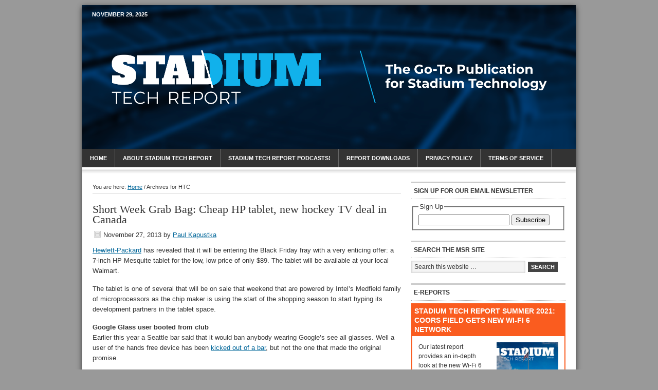

--- FILE ---
content_type: text/html; charset=UTF-8
request_url: https://www.mobilesportsreport.com/tag/htc/
body_size: 81746
content:
<!DOCTYPE html PUBLIC "-//W3C//DTD XHTML 1.0 Transitional//EN" "http://www.w3.org/TR/xhtml1/DTD/xhtml1-transitional.dtd">
<html xmlns="http://www.w3.org/1999/xhtml" lang="en-US" xml:lang="en-US" xmlns:fb="https://www.facebook.com/2008/fbml" xmlns:addthis="https://www.addthis.com/help/api-spec" >
<head profile="http://gmpg.org/xfn/11">
<meta http-equiv="Content-Type" content="text/html; charset=UTF-8" />
			<meta name="robots" content="noindex,noodp,noydir" />
		<title>HTC</title>
<meta name='robots' content='max-image-preview:large' />
	<style>img:is([sizes="auto" i], [sizes^="auto," i]) { contain-intrinsic-size: 3000px 1500px }</style>
	<link rel='dns-prefetch' href='//s7.addthis.com' />
<link rel="alternate" type="application/rss+xml" title="Mobile Sports Report &raquo; Feed" href="https://www.mobilesportsreport.com/feed/" />
<link rel="alternate" type="application/rss+xml" title="Mobile Sports Report &raquo; Comments Feed" href="https://www.mobilesportsreport.com/comments/feed/" />
<link rel="alternate" type="application/rss+xml" title="Mobile Sports Report &raquo; HTC Tag Feed" href="https://www.mobilesportsreport.com/tag/htc/feed/" />
<link rel="canonical" href="https://www.mobilesportsreport.com/tag/htc/" />
<script type="text/javascript">
/* <![CDATA[ */
window._wpemojiSettings = {"baseUrl":"https:\/\/s.w.org\/images\/core\/emoji\/16.0.1\/72x72\/","ext":".png","svgUrl":"https:\/\/s.w.org\/images\/core\/emoji\/16.0.1\/svg\/","svgExt":".svg","source":{"concatemoji":"https:\/\/cdn.mobilesportsreport.com\/wp-includes\/js\/wp-emoji-release.min.js?ver=6.8.3"}};
/*! This file is auto-generated */
!function(s,n){var o,i,e;function c(e){try{var t={supportTests:e,timestamp:(new Date).valueOf()};sessionStorage.setItem(o,JSON.stringify(t))}catch(e){}}function p(e,t,n){e.clearRect(0,0,e.canvas.width,e.canvas.height),e.fillText(t,0,0);var t=new Uint32Array(e.getImageData(0,0,e.canvas.width,e.canvas.height).data),a=(e.clearRect(0,0,e.canvas.width,e.canvas.height),e.fillText(n,0,0),new Uint32Array(e.getImageData(0,0,e.canvas.width,e.canvas.height).data));return t.every(function(e,t){return e===a[t]})}function u(e,t){e.clearRect(0,0,e.canvas.width,e.canvas.height),e.fillText(t,0,0);for(var n=e.getImageData(16,16,1,1),a=0;a<n.data.length;a++)if(0!==n.data[a])return!1;return!0}function f(e,t,n,a){switch(t){case"flag":return n(e,"\ud83c\udff3\ufe0f\u200d\u26a7\ufe0f","\ud83c\udff3\ufe0f\u200b\u26a7\ufe0f")?!1:!n(e,"\ud83c\udde8\ud83c\uddf6","\ud83c\udde8\u200b\ud83c\uddf6")&&!n(e,"\ud83c\udff4\udb40\udc67\udb40\udc62\udb40\udc65\udb40\udc6e\udb40\udc67\udb40\udc7f","\ud83c\udff4\u200b\udb40\udc67\u200b\udb40\udc62\u200b\udb40\udc65\u200b\udb40\udc6e\u200b\udb40\udc67\u200b\udb40\udc7f");case"emoji":return!a(e,"\ud83e\udedf")}return!1}function g(e,t,n,a){var r="undefined"!=typeof WorkerGlobalScope&&self instanceof WorkerGlobalScope?new OffscreenCanvas(300,150):s.createElement("canvas"),o=r.getContext("2d",{willReadFrequently:!0}),i=(o.textBaseline="top",o.font="600 32px Arial",{});return e.forEach(function(e){i[e]=t(o,e,n,a)}),i}function t(e){var t=s.createElement("script");t.src=e,t.defer=!0,s.head.appendChild(t)}"undefined"!=typeof Promise&&(o="wpEmojiSettingsSupports",i=["flag","emoji"],n.supports={everything:!0,everythingExceptFlag:!0},e=new Promise(function(e){s.addEventListener("DOMContentLoaded",e,{once:!0})}),new Promise(function(t){var n=function(){try{var e=JSON.parse(sessionStorage.getItem(o));if("object"==typeof e&&"number"==typeof e.timestamp&&(new Date).valueOf()<e.timestamp+604800&&"object"==typeof e.supportTests)return e.supportTests}catch(e){}return null}();if(!n){if("undefined"!=typeof Worker&&"undefined"!=typeof OffscreenCanvas&&"undefined"!=typeof URL&&URL.createObjectURL&&"undefined"!=typeof Blob)try{var e="postMessage("+g.toString()+"("+[JSON.stringify(i),f.toString(),p.toString(),u.toString()].join(",")+"));",a=new Blob([e],{type:"text/javascript"}),r=new Worker(URL.createObjectURL(a),{name:"wpTestEmojiSupports"});return void(r.onmessage=function(e){c(n=e.data),r.terminate(),t(n)})}catch(e){}c(n=g(i,f,p,u))}t(n)}).then(function(e){for(var t in e)n.supports[t]=e[t],n.supports.everything=n.supports.everything&&n.supports[t],"flag"!==t&&(n.supports.everythingExceptFlag=n.supports.everythingExceptFlag&&n.supports[t]);n.supports.everythingExceptFlag=n.supports.everythingExceptFlag&&!n.supports.flag,n.DOMReady=!1,n.readyCallback=function(){n.DOMReady=!0}}).then(function(){return e}).then(function(){var e;n.supports.everything||(n.readyCallback(),(e=n.source||{}).concatemoji?t(e.concatemoji):e.wpemoji&&e.twemoji&&(t(e.twemoji),t(e.wpemoji)))}))}((window,document),window._wpemojiSettings);
/* ]]> */
</script>
<link rel='stylesheet' id='news-theme-css' href='https://cdn.mobilesportsreport.com/wp-content/themes/news/style.css?ver=1.1' type='text/css' media='all' />
<style id='wp-emoji-styles-inline-css' type='text/css'>

	img.wp-smiley, img.emoji {
		display: inline !important;
		border: none !important;
		box-shadow: none !important;
		height: 1em !important;
		width: 1em !important;
		margin: 0 0.07em !important;
		vertical-align: -0.1em !important;
		background: none !important;
		padding: 0 !important;
	}
</style>
<link rel='stylesheet' id='wp-block-library-css' href='https://cdn.mobilesportsreport.com/wp-includes/css/dist/block-library/style.min.css?ver=6.8.3' type='text/css' media='all' />
<style id='classic-theme-styles-inline-css' type='text/css'>
/*! This file is auto-generated */
.wp-block-button__link{color:#fff;background-color:#32373c;border-radius:9999px;box-shadow:none;text-decoration:none;padding:calc(.667em + 2px) calc(1.333em + 2px);font-size:1.125em}.wp-block-file__button{background:#32373c;color:#fff;text-decoration:none}
</style>
<style id='global-styles-inline-css' type='text/css'>
:root{--wp--preset--aspect-ratio--square: 1;--wp--preset--aspect-ratio--4-3: 4/3;--wp--preset--aspect-ratio--3-4: 3/4;--wp--preset--aspect-ratio--3-2: 3/2;--wp--preset--aspect-ratio--2-3: 2/3;--wp--preset--aspect-ratio--16-9: 16/9;--wp--preset--aspect-ratio--9-16: 9/16;--wp--preset--color--black: #000000;--wp--preset--color--cyan-bluish-gray: #abb8c3;--wp--preset--color--white: #ffffff;--wp--preset--color--pale-pink: #f78da7;--wp--preset--color--vivid-red: #cf2e2e;--wp--preset--color--luminous-vivid-orange: #ff6900;--wp--preset--color--luminous-vivid-amber: #fcb900;--wp--preset--color--light-green-cyan: #7bdcb5;--wp--preset--color--vivid-green-cyan: #00d084;--wp--preset--color--pale-cyan-blue: #8ed1fc;--wp--preset--color--vivid-cyan-blue: #0693e3;--wp--preset--color--vivid-purple: #9b51e0;--wp--preset--gradient--vivid-cyan-blue-to-vivid-purple: linear-gradient(135deg,rgba(6,147,227,1) 0%,rgb(155,81,224) 100%);--wp--preset--gradient--light-green-cyan-to-vivid-green-cyan: linear-gradient(135deg,rgb(122,220,180) 0%,rgb(0,208,130) 100%);--wp--preset--gradient--luminous-vivid-amber-to-luminous-vivid-orange: linear-gradient(135deg,rgba(252,185,0,1) 0%,rgba(255,105,0,1) 100%);--wp--preset--gradient--luminous-vivid-orange-to-vivid-red: linear-gradient(135deg,rgba(255,105,0,1) 0%,rgb(207,46,46) 100%);--wp--preset--gradient--very-light-gray-to-cyan-bluish-gray: linear-gradient(135deg,rgb(238,238,238) 0%,rgb(169,184,195) 100%);--wp--preset--gradient--cool-to-warm-spectrum: linear-gradient(135deg,rgb(74,234,220) 0%,rgb(151,120,209) 20%,rgb(207,42,186) 40%,rgb(238,44,130) 60%,rgb(251,105,98) 80%,rgb(254,248,76) 100%);--wp--preset--gradient--blush-light-purple: linear-gradient(135deg,rgb(255,206,236) 0%,rgb(152,150,240) 100%);--wp--preset--gradient--blush-bordeaux: linear-gradient(135deg,rgb(254,205,165) 0%,rgb(254,45,45) 50%,rgb(107,0,62) 100%);--wp--preset--gradient--luminous-dusk: linear-gradient(135deg,rgb(255,203,112) 0%,rgb(199,81,192) 50%,rgb(65,88,208) 100%);--wp--preset--gradient--pale-ocean: linear-gradient(135deg,rgb(255,245,203) 0%,rgb(182,227,212) 50%,rgb(51,167,181) 100%);--wp--preset--gradient--electric-grass: linear-gradient(135deg,rgb(202,248,128) 0%,rgb(113,206,126) 100%);--wp--preset--gradient--midnight: linear-gradient(135deg,rgb(2,3,129) 0%,rgb(40,116,252) 100%);--wp--preset--font-size--small: 13px;--wp--preset--font-size--medium: 20px;--wp--preset--font-size--large: 36px;--wp--preset--font-size--x-large: 42px;--wp--preset--spacing--20: 0.44rem;--wp--preset--spacing--30: 0.67rem;--wp--preset--spacing--40: 1rem;--wp--preset--spacing--50: 1.5rem;--wp--preset--spacing--60: 2.25rem;--wp--preset--spacing--70: 3.38rem;--wp--preset--spacing--80: 5.06rem;--wp--preset--shadow--natural: 6px 6px 9px rgba(0, 0, 0, 0.2);--wp--preset--shadow--deep: 12px 12px 50px rgba(0, 0, 0, 0.4);--wp--preset--shadow--sharp: 6px 6px 0px rgba(0, 0, 0, 0.2);--wp--preset--shadow--outlined: 6px 6px 0px -3px rgba(255, 255, 255, 1), 6px 6px rgba(0, 0, 0, 1);--wp--preset--shadow--crisp: 6px 6px 0px rgba(0, 0, 0, 1);}:where(.is-layout-flex){gap: 0.5em;}:where(.is-layout-grid){gap: 0.5em;}body .is-layout-flex{display: flex;}.is-layout-flex{flex-wrap: wrap;align-items: center;}.is-layout-flex > :is(*, div){margin: 0;}body .is-layout-grid{display: grid;}.is-layout-grid > :is(*, div){margin: 0;}:where(.wp-block-columns.is-layout-flex){gap: 2em;}:where(.wp-block-columns.is-layout-grid){gap: 2em;}:where(.wp-block-post-template.is-layout-flex){gap: 1.25em;}:where(.wp-block-post-template.is-layout-grid){gap: 1.25em;}.has-black-color{color: var(--wp--preset--color--black) !important;}.has-cyan-bluish-gray-color{color: var(--wp--preset--color--cyan-bluish-gray) !important;}.has-white-color{color: var(--wp--preset--color--white) !important;}.has-pale-pink-color{color: var(--wp--preset--color--pale-pink) !important;}.has-vivid-red-color{color: var(--wp--preset--color--vivid-red) !important;}.has-luminous-vivid-orange-color{color: var(--wp--preset--color--luminous-vivid-orange) !important;}.has-luminous-vivid-amber-color{color: var(--wp--preset--color--luminous-vivid-amber) !important;}.has-light-green-cyan-color{color: var(--wp--preset--color--light-green-cyan) !important;}.has-vivid-green-cyan-color{color: var(--wp--preset--color--vivid-green-cyan) !important;}.has-pale-cyan-blue-color{color: var(--wp--preset--color--pale-cyan-blue) !important;}.has-vivid-cyan-blue-color{color: var(--wp--preset--color--vivid-cyan-blue) !important;}.has-vivid-purple-color{color: var(--wp--preset--color--vivid-purple) !important;}.has-black-background-color{background-color: var(--wp--preset--color--black) !important;}.has-cyan-bluish-gray-background-color{background-color: var(--wp--preset--color--cyan-bluish-gray) !important;}.has-white-background-color{background-color: var(--wp--preset--color--white) !important;}.has-pale-pink-background-color{background-color: var(--wp--preset--color--pale-pink) !important;}.has-vivid-red-background-color{background-color: var(--wp--preset--color--vivid-red) !important;}.has-luminous-vivid-orange-background-color{background-color: var(--wp--preset--color--luminous-vivid-orange) !important;}.has-luminous-vivid-amber-background-color{background-color: var(--wp--preset--color--luminous-vivid-amber) !important;}.has-light-green-cyan-background-color{background-color: var(--wp--preset--color--light-green-cyan) !important;}.has-vivid-green-cyan-background-color{background-color: var(--wp--preset--color--vivid-green-cyan) !important;}.has-pale-cyan-blue-background-color{background-color: var(--wp--preset--color--pale-cyan-blue) !important;}.has-vivid-cyan-blue-background-color{background-color: var(--wp--preset--color--vivid-cyan-blue) !important;}.has-vivid-purple-background-color{background-color: var(--wp--preset--color--vivid-purple) !important;}.has-black-border-color{border-color: var(--wp--preset--color--black) !important;}.has-cyan-bluish-gray-border-color{border-color: var(--wp--preset--color--cyan-bluish-gray) !important;}.has-white-border-color{border-color: var(--wp--preset--color--white) !important;}.has-pale-pink-border-color{border-color: var(--wp--preset--color--pale-pink) !important;}.has-vivid-red-border-color{border-color: var(--wp--preset--color--vivid-red) !important;}.has-luminous-vivid-orange-border-color{border-color: var(--wp--preset--color--luminous-vivid-orange) !important;}.has-luminous-vivid-amber-border-color{border-color: var(--wp--preset--color--luminous-vivid-amber) !important;}.has-light-green-cyan-border-color{border-color: var(--wp--preset--color--light-green-cyan) !important;}.has-vivid-green-cyan-border-color{border-color: var(--wp--preset--color--vivid-green-cyan) !important;}.has-pale-cyan-blue-border-color{border-color: var(--wp--preset--color--pale-cyan-blue) !important;}.has-vivid-cyan-blue-border-color{border-color: var(--wp--preset--color--vivid-cyan-blue) !important;}.has-vivid-purple-border-color{border-color: var(--wp--preset--color--vivid-purple) !important;}.has-vivid-cyan-blue-to-vivid-purple-gradient-background{background: var(--wp--preset--gradient--vivid-cyan-blue-to-vivid-purple) !important;}.has-light-green-cyan-to-vivid-green-cyan-gradient-background{background: var(--wp--preset--gradient--light-green-cyan-to-vivid-green-cyan) !important;}.has-luminous-vivid-amber-to-luminous-vivid-orange-gradient-background{background: var(--wp--preset--gradient--luminous-vivid-amber-to-luminous-vivid-orange) !important;}.has-luminous-vivid-orange-to-vivid-red-gradient-background{background: var(--wp--preset--gradient--luminous-vivid-orange-to-vivid-red) !important;}.has-very-light-gray-to-cyan-bluish-gray-gradient-background{background: var(--wp--preset--gradient--very-light-gray-to-cyan-bluish-gray) !important;}.has-cool-to-warm-spectrum-gradient-background{background: var(--wp--preset--gradient--cool-to-warm-spectrum) !important;}.has-blush-light-purple-gradient-background{background: var(--wp--preset--gradient--blush-light-purple) !important;}.has-blush-bordeaux-gradient-background{background: var(--wp--preset--gradient--blush-bordeaux) !important;}.has-luminous-dusk-gradient-background{background: var(--wp--preset--gradient--luminous-dusk) !important;}.has-pale-ocean-gradient-background{background: var(--wp--preset--gradient--pale-ocean) !important;}.has-electric-grass-gradient-background{background: var(--wp--preset--gradient--electric-grass) !important;}.has-midnight-gradient-background{background: var(--wp--preset--gradient--midnight) !important;}.has-small-font-size{font-size: var(--wp--preset--font-size--small) !important;}.has-medium-font-size{font-size: var(--wp--preset--font-size--medium) !important;}.has-large-font-size{font-size: var(--wp--preset--font-size--large) !important;}.has-x-large-font-size{font-size: var(--wp--preset--font-size--x-large) !important;}
:where(.wp-block-post-template.is-layout-flex){gap: 1.25em;}:where(.wp-block-post-template.is-layout-grid){gap: 1.25em;}
:where(.wp-block-columns.is-layout-flex){gap: 2em;}:where(.wp-block-columns.is-layout-grid){gap: 2em;}
:root :where(.wp-block-pullquote){font-size: 1.5em;line-height: 1.6;}
</style>
<link rel='stylesheet' id='addthis_all_pages-css' href='https://cdn.mobilesportsreport.com/wp-content/plugins/addthis/frontend/build/addthis_wordpress_public.min.css?ver=6.8.3' type='text/css' media='all' />
<link rel='stylesheet' id='blackbirdpie-css-css' href='https://cdn.mobilesportsreport.com/wp-content/plugins/twitter-blackbird-pie/css/blackbirdpie.css?ver=20110416' type='text/css' media='all' />
<script type="text/javascript" src="https://cdn.mobilesportsreport.com/wp-includes/js/jquery/jquery.min.js?ver=3.7.1" id="jquery-core-js"></script>
<script type="text/javascript" src="https://cdn.mobilesportsreport.com/wp-includes/js/jquery/jquery-migrate.min.js?ver=3.4.1" id="jquery-migrate-js"></script>
<!--[if lt IE 9]>
<script type="text/javascript" src="https://cdn.mobilesportsreport.com/wp-content/themes/genesis/lib/js/html5shiv.min.js?ver=3.7.3" id="html5shiv-js"></script>
<![endif]-->
<script type="text/javascript" src="https://cdn.mobilesportsreport.com/wp-content/plugins/twitter-blackbird-pie/js/blackbirdpie.js?ver=20110404" id="blackbirdpie-js-js"></script>
<link rel="https://api.w.org/" href="https://www.mobilesportsreport.com/wp-json/" /><link rel="alternate" title="JSON" type="application/json" href="https://www.mobilesportsreport.com/wp-json/wp/v2/tags/2046" /><link rel="EditURI" type="application/rsd+xml" title="RSD" href="https://www.mobilesportsreport.com/xmlrpc.php?rsd" />
<link rel="icon" href="https://www.mobilesportsreport.com/wp-content/themes/news/images/favicon.ico" />
<link rel="next" href="https://www.mobilesportsreport.com/tag/htc/page/2/" />
<style>
#title-area { margin-top: 24px; }
.title-datetime {
  color: black;
  position: absolute;
  top: 8px;
  left: 19px;
  font-size: 11px;
  font-family: Arial, Tahoma, Verdana;
  font-weight: bold;
  text-transform: uppercase;
</style>
<script type='text/javascript'>
var googletag = googletag || {};
googletag.cmd = googletag.cmd || [];
(function() {
var gads = document.createElement('script');
gads.async = true;
gads.type = 'text/javascript';
var useSSL = 'https:' == document.location.protocol;
gads.src = (useSSL ? 'https:' : 'http:') + 
'//www.googletagservices.com/tag/js/gpt.js';
var node = document.getElementsByTagName('script')[0];
node.parentNode.insertBefore(gads, node);
})();
</script>

<script type='text/javascript'>
googletag.cmd.push(function() {
googletag.defineSlot('/52110933/web_bottom_a', [300, 250], 'div-gpt-ad-1395257502595-0').addService(googletag.pubads());
googletag.defineSlot('/52110933/web_bottom_b', [300, 250], 'div-gpt-ad-1395257502595-1').addService(googletag.pubads());
googletag.defineSlot('/52110933/web_bottom_c', [300, 250], 'div-gpt-ad-1395257502595-2').addService(googletag.pubads());
googletag.defineSlot('/52110933/web_right_a', [[250, 300], [300, 250]], 'div-gpt-ad-1395257502595-3').addService(googletag.pubads());
googletag.defineSlot('/52110933/web_right_b', [[250, 300], [300, 250]], 'div-gpt-ad-1395257502595-4').addService(googletag.pubads());
googletag.defineSlot('/52110933/web_right_c', [[250, 300], [300, 250]], 'div-gpt-ad-1395257502595-5').addService(googletag.pubads());
googletag.defineSlot('/52110933/web_right_d', [[250, 300], [300, 250]], 'div-gpt-ad-1395257502595-6').addService(googletag.pubads());
googletag.defineSlot('/52110933/web_right_e', [[250, 300], [300, 250]], 'div-gpt-ad-1425934804759-0').addService(googletag.pubads());

googletag.pubads().collapseEmptyDivs();
googletag.pubads().enableSingleRequest();
googletag.enableServices();
});
</script>
<script>
  (function(i,s,o,g,r,a,m){i['GoogleAnalyticsObject']=r;i[r]=i[r]||function(){
  (i[r].q=i[r].q||[]).push(arguments)},i[r].l=1*new Date();a=s.createElement(o),
  m=s.getElementsByTagName(o)[0];a.async=1;a.src=g;m.parentNode.insertBefore(a,m)
  })(window,document,'script','//www.google-analytics.com/analytics.js','ga');

  ga('create', 'UA-45925337-1', 'mobilesportsreport.com');
  ga('send', 'pageview');

</script>    <style type="text/css">
        #header {
            background: url() scroll no-repeat 0 0;
            height: px;
        }
        .header-image #title-area, .header-image #title-area #title, .header-image #title-area #title a {
            height: px;
        }
        </style>
</head>
<body class="archive tag tag-htc tag-2046 wp-theme-genesis wp-child-theme-news custom-header header-full-width content-sidebar"><div id="wrap"><div id="header"><div class="wrap"><div id="title-area"><p id="title"><a href="https://www.mobilesportsreport.com/">Mobile Sports Report</a></p></div></div></div><div id="nav"><div class="wrap"><ul id="menu-main-site-menu" class="menu genesis-nav-menu menu-primary"><li id="menu-item-7037" class="menu-item menu-item-type-custom menu-item-object-custom menu-item-home menu-item-7037"><a href="http://www.mobilesportsreport.com/">Home</a></li>
<li id="menu-item-7036" class="menu-item menu-item-type-post_type menu-item-object-page menu-item-7036"><a href="https://www.mobilesportsreport.com/about/">About Stadium Tech Report</a></li>
<li id="menu-item-7034" class="menu-item menu-item-type-post_type menu-item-object-page menu-item-7034"><a href="https://www.mobilesportsreport.com/stadium-wi-fi-2/">STADIUM TECH REPORT PODCASTS!</a></li>
<li id="menu-item-7033" class="menu-item menu-item-type-post_type menu-item-object-page menu-item-7033"><a href="https://www.mobilesportsreport.com/report-downloads/">Report Downloads</a></li>
<li id="menu-item-11265" class="menu-item menu-item-type-post_type menu-item-object-page menu-item-11265"><a href="https://www.mobilesportsreport.com/privacy/">Privacy Policy</a></li>
<li id="menu-item-11271" class="menu-item menu-item-type-post_type menu-item-object-page menu-item-11271"><a href="https://www.mobilesportsreport.com/terms/">Terms of Service</a></li>
</ul></div></div><div id="inner"><div id="content-sidebar-wrap"><div id="content" class="hfeed"><div class="breadcrumb">You are here: <a href="https://www.mobilesportsreport.com/"><span class="breadcrumb-link-text-wrap" itemprop="name">Home</span></a> <span aria-label="breadcrumb separator">/</span> Archives for HTC</div><div class="post-10522 post type-post status-publish format-standard hentry category-android category-apple category-apps category-blackberry category-google category-hewlett-packard category-htc category-intel category-ios-7 category-live-sports-video-consumption category-motorola category-nfl category-nhl category-nokia category-sony tag-apple tag-google-glass tag-htc tag-indianapolis-colts tag-iphone tag-lg-electronics tag-motorola tag-nfl tag-nhl tag-sony entry"><h2 class="entry-title"><a class="entry-title-link" rel="bookmark" href="https://www.mobilesportsreport.com/2013/11/short-week-grab-bag-new-hockey-deal-in-canada/">Short Week Grab Bag: Cheap HP tablet, new hockey TV deal in Canada</a></h2>
<div class="post-info"><span class="date published time" title="2013-11-27T09:53:56-07:00">November 27, 2013</span>  by <span class="author vcard"><span class="fn"><a href="https://www.mobilesportsreport.com/author/drkaps/" rel="author">Paul Kapustka</a></span></span>  </div><div class="entry-content"><div class="at-above-post-arch-page addthis_tool" data-url="https://www.mobilesportsreport.com/2013/11/short-week-grab-bag-new-hockey-deal-in-canada/"></div><p><a href="http://www.pcmag.com/article2/0,2817,2427540,00.asp?kc=PCRSS03069TX1K0001121">Hewlett-Packard</a> has revealed that it will be entering the Black Friday fray with a very enticing offer: a 7-inch HP Mesquite tablet for the low, low price of only $89. The tablet will be available at your local Walmart.</p>
<p>The tablet is one of several that will be on sale that weekend that are powered by Intel’s Medfield family of microprocessors as the chip maker is using the start of the shopping season to start hyping its development partners in the tablet space.</p>
<p><strong>Google Glass user booted from club</strong><br />
Earlier this year a Seattle bar said that it would ban anybody wearing Google’s see all glasses. Well a user of the hands free device has been <a href="http://blogs.seattletimes.com/allyoucaneat/2013/11/26/diner-using-google-glass-asked-to-leave-restaurant/">kicked out of a bar</a>, but not the one that made the original promise.</p>
<p>A user was asked to either remove the glasses or be asked to leave the Lost Lake Café and Lounge and apparently made a scene both at the bar but also online (where else) as he complained about his rights. Not sure where in the U.S. Constitution those rights are covered but I am sure its in there somewhere.</p>
<p><strong>EdgeCast Networks helps Indianapolis Colts reach fans</strong><br />
The team has developed the ability to stream video and live content to fans using pretty much any mobile device using <a href="http://finance.yahoo.com/news/edgecast-networks-helps-indianapolis-colts-200400238.html">EdgeCast</a> technology as the team seeks to increase traffic to its own web sites and away from third party apps.</p>
<p><strong>Get your Apple rumors here</strong><br />
Now that Apple has filled its backlog of iPhone 5S orders it&#8217;s time for the company to start fending off rumors of what will be in its next generation iPhone, probably known as the iPhone 6. Well the <a href="http://www.ibtimes.com/apple-iphone-6-release-date-coming-3-possible-special-features-based-rumors-1483488">International Business Times</a> has done a nice roundup for you.</p>
<p>The release date will be late next year; it will have a larger screen, possibly as large as six inches. The display may be curved or flexible and it will be lighter than existing models. Is weight really an issue with iPhones?</p>
<p><strong>Nokia looking at 8-inch tablet?</strong><br />
Well not really looking at but actually planning on building on for sale, with a possible release date sometime in the first quarter of next year, a follow-up product to its 10-inch Lumina 2520, according to <a href="http://www.digitimes.com/news/a20131121PD205.html">Digitimes</a>.</p>
<p>The piece also said that it expects that LG Electronics and Sony Mobile to stay in the tablet market but that sources are reporting that HTC, Motorola Mobility and BlackBerry may choose to leave and only focus on smartphones.</p>
<p><strong>New hockey broadcast deal in Canada</strong><br />
The NHL has just signed its most comprehensive, and largest financially, broadcast deal for games to be shown in Canada. The deal gives <a href="http://www.theglobeandmail.com/report-on-business/rogers-reaches-12-year-broadcast-deal-with-nhl-worth-52-billion/article15600412/?cmpid=rss1&#038;click=dlvr.it">Rogers Communications</a> the broadcast and digital rights to all NHL games.</p>
<p>The 12-year deal cost the cable company $5.2 billion and is viewed as a step by Rogers to drive demand for its subscription based cable networks.</p>
<!-- AddThis Advanced Settings above via filter on the_content --><!-- AddThis Advanced Settings below via filter on the_content --><!-- AddThis Advanced Settings generic via filter on the_content --><!-- AddThis Share Buttons above via filter on the_content --><!-- AddThis Share Buttons below via filter on the_content --><div class="at-below-post-arch-page addthis_tool" data-url="https://www.mobilesportsreport.com/2013/11/short-week-grab-bag-new-hockey-deal-in-canada/"></div><!-- AddThis Share Buttons generic via filter on the_content --></div><div class="post-meta"><span class="categories">Filed Under: <a href="https://www.mobilesportsreport.com/category/android/" rel="category tag">Android</a>, <a href="https://www.mobilesportsreport.com/category/apple/" rel="category tag">Apple</a>, <a href="https://www.mobilesportsreport.com/category/apps/" rel="category tag">Apps</a>, <a href="https://www.mobilesportsreport.com/category/blackberry/" rel="category tag">BlackBerry</a>, <a href="https://www.mobilesportsreport.com/category/google/" rel="category tag">Google</a>, <a href="https://www.mobilesportsreport.com/category/hewlett-packard/" rel="category tag">Hewlett-Packard</a>, <a href="https://www.mobilesportsreport.com/category/htc/" rel="category tag">HTC</a>, <a href="https://www.mobilesportsreport.com/category/intel/" rel="category tag">Intel</a>, <a href="https://www.mobilesportsreport.com/category/apple/ios/ios-7/" rel="category tag">iOS 7</a>, <a href="https://www.mobilesportsreport.com/category/live-sports-video-consumption/" rel="category tag">Live Sports Video Consumption</a>, <a href="https://www.mobilesportsreport.com/category/motorola/" rel="category tag">Motorola</a>, <a href="https://www.mobilesportsreport.com/category/nfl/" rel="category tag">NFL</a>, <a href="https://www.mobilesportsreport.com/category/nhl/" rel="category tag">NHL</a>, <a href="https://www.mobilesportsreport.com/category/nokia/" rel="category tag">Nokia</a>, <a href="https://www.mobilesportsreport.com/category/sony/" rel="category tag">Sony</a></span> <span class="tags">Tagged With: <a href="https://www.mobilesportsreport.com/tag/apple/" rel="tag">Apple</a>, <a href="https://www.mobilesportsreport.com/tag/google-glass/" rel="tag">Google Glass</a>, <a href="https://www.mobilesportsreport.com/tag/htc/" rel="tag">HTC</a>, <a href="https://www.mobilesportsreport.com/tag/indianapolis-colts/" rel="tag">Indianapolis Colts</a>, <a href="https://www.mobilesportsreport.com/tag/iphone/" rel="tag">iPhone</a>, <a href="https://www.mobilesportsreport.com/tag/lg-electronics/" rel="tag">LG Electronics</a>, <a href="https://www.mobilesportsreport.com/tag/motorola/" rel="tag">Motorola</a>, <a href="https://www.mobilesportsreport.com/tag/nfl/" rel="tag">NFL</a>, <a href="https://www.mobilesportsreport.com/tag/nhl/" rel="tag">NHL</a>, <a href="https://www.mobilesportsreport.com/tag/sony/" rel="tag">Sony</a></span></div></div><div class="post-9722 post type-post status-publish format-standard hentry category-android category-apple category-apps category-facebook category-google category-htc category-ios-6 category-iphone category-microsoft category-surface category-tablets category-windows-8 tag-apple tag-facebook tag-google tag-htc tag-iphone tag-microsoft tag-motorola tag-windows-8 tag-windows-rt entry"><h2 class="entry-title"><a class="entry-title-link" rel="bookmark" href="https://www.mobilesportsreport.com/2013/05/friiday-grab-bag-apple-to-expand-iphone-with-mid-and-low-cost-models/">Friday Grab Bag: Apple to Expand iPhone with Mid- and Low-Cost Models?</a></h2>
<div class="post-info"><span class="date published time" title="2013-05-31T08:26:44-06:00">May 31, 2013</span>  by <span class="author vcard"><span class="fn"><a href="https://www.mobilesportsreport.com/author/drkaps/" rel="author">Paul Kapustka</a></span></span>  </div><div class="entry-content"><div class="at-above-post-arch-page addthis_tool" data-url="https://www.mobilesportsreport.com/2013/05/friiday-grab-bag-apple-to-expand-iphone-with-mid-and-low-cost-models/"></div><p>If you are wondering about Apple CEO Tim Cook’s opinions on a variety of topics from the future of mobile computing, an Apple-owned social network to the future of the Apple iOS tune into the video of his interview at <a href="http://allthingsd.com/20130529/apples-tim-cook-the-full-d11-interview-video/">All Things D</a>.</p>
<p>He does not delve into any topic too deeply, but then that often seems to be his trademark, but does hint about the phones and discuss Google Glass a bit. Apple’s World Wide Developer Conference, due to start June 10, should be when most of the details for upcoming products emerge. </p>
<p><strong>Apple to open additional APIs to developers</strong><br />
One interesting note from the <a href="http://www.macobserver.com/tmo/article/apple-will-open-more-ios-apis-to-developers-in-the-future?utm_source=macobserver&#038;utm_medium=rss&#038;utm_campaign=rss_everything">All Things Digital</a> talk was Cook commenting that Apple plans to open more APIs to third-party developers. On the face of it that does not sound too interesting but then you look at what is currently locked up.</p>
<p>It could give users the ability to select their home screen and lock screen as well as change their keyboard. In other words function more like an Android phone.</p>
<p><strong>Google to embrace HTC One</strong><br />
The HTC One smartphone, ridiculed as the failed first attempt by Facebook to establish its own version of its app as the startup page on phones looks to be getting a new life from rival <a href=" http://www.boston.com/business/technology/2013/05/30/google-sell-htc-one-with-unmodified-android/Y0md3J3xS1H6b4k3xTJg2O/story.html">Google</a>. It will be one of two new offerings from Google expected in the upcoming weeks. The difference here will be that it runs an unmodified version of Android.</p>
<p>Also expected from Google is the long awaited Motorola X phone, which will be called the <a href=" https://www.cio.com.au/article/463307/moto_x_phone_real_it_really_real_/?utm_medium=rss&#038;utm_source=taxonomyfeed">Moto X</a>, and should be available for the fall holiday gift giving season i.e. October.</p>
<p><strong>HTC to deliver 7-inch Windows Tablet, yet killing 12-inch?</strong><br />
Speaking of HTC Bloomberg, via <a href="http://www.engadget.com/2013/05/30/bloomberg-htc-cancels-12-inch-windows-rt-tablet/?utm_medium=feed&#038;utm_source=Feed_Classic&#038;utm_campaign=Engadget">Engadget</a>, is reporting that HTC will be killing off its planned 12-inch Windows RT tablet due to its belief that there will be little demand for that version of the Windows operating system and/or tablets that size.<br />
Smaller form factor tablets have been selling at an increasingly fast rate and Bloomberg is reporting that HTC will be delivering a 7-inch  Windows RT tablet, probably in September or October of this year. </p>
<p><strong>E3 Just two weeks away</strong><br />
E3, one of the premier game and entertainment trade show is set to run from June 11-13 in Los Angeles. Once this might not have meant much to both sports fans and mobile users but increasingly apps are being developed and debuted that are designed for smartphones and tablets. Expect a wave of iOS and Android apps from the show and hopefully some that are top notch sports ones.</p>
<!-- AddThis Advanced Settings above via filter on the_content --><!-- AddThis Advanced Settings below via filter on the_content --><!-- AddThis Advanced Settings generic via filter on the_content --><!-- AddThis Share Buttons above via filter on the_content --><!-- AddThis Share Buttons below via filter on the_content --><div class="at-below-post-arch-page addthis_tool" data-url="https://www.mobilesportsreport.com/2013/05/friiday-grab-bag-apple-to-expand-iphone-with-mid-and-low-cost-models/"></div><!-- AddThis Share Buttons generic via filter on the_content --></div><div class="post-meta"><span class="categories">Filed Under: <a href="https://www.mobilesportsreport.com/category/android/" rel="category tag">Android</a>, <a href="https://www.mobilesportsreport.com/category/apple/" rel="category tag">Apple</a>, <a href="https://www.mobilesportsreport.com/category/apps/" rel="category tag">Apps</a>, <a href="https://www.mobilesportsreport.com/category/facebook/" rel="category tag">Facebook</a>, <a href="https://www.mobilesportsreport.com/category/google/" rel="category tag">Google</a>, <a href="https://www.mobilesportsreport.com/category/htc/" rel="category tag">HTC</a>, <a href="https://www.mobilesportsreport.com/category/apple/ios/ios-6/" rel="category tag">iOS 6</a>, <a href="https://www.mobilesportsreport.com/category/iphone/" rel="category tag">iPhone</a>, <a href="https://www.mobilesportsreport.com/category/microsoft/" rel="category tag">Microsoft</a>, <a href="https://www.mobilesportsreport.com/category/microsoft/surface/" rel="category tag">Surface</a>, <a href="https://www.mobilesportsreport.com/category/tablets/" rel="category tag">Tablets</a>, <a href="https://www.mobilesportsreport.com/category/microsoft/windows-8/" rel="category tag">Windows 8</a></span> <span class="tags">Tagged With: <a href="https://www.mobilesportsreport.com/tag/apple/" rel="tag">Apple</a>, <a href="https://www.mobilesportsreport.com/tag/facebook/" rel="tag">Facebook</a>, <a href="https://www.mobilesportsreport.com/tag/google/" rel="tag">Google</a>, <a href="https://www.mobilesportsreport.com/tag/htc/" rel="tag">HTC</a>, <a href="https://www.mobilesportsreport.com/tag/iphone/" rel="tag">iPhone</a>, <a href="https://www.mobilesportsreport.com/tag/microsoft/" rel="tag">Microsoft</a>, <a href="https://www.mobilesportsreport.com/tag/motorola/" rel="tag">Motorola</a>, <a href="https://www.mobilesportsreport.com/tag/windows-8/" rel="tag">Windows 8</a>, <a href="https://www.mobilesportsreport.com/tag/windows-rt/" rel="tag">Windows RT</a></span></div></div><div class="post-8183 post type-post status-publish format-standard hentry category-amazon category-android category-apple category-google category-htc category-lawsuit category-microsoft category-motorola category-windows-8 tag-apple tag-google tag-htc tag-microsoft tag-motorola-mobility entry"><h2 class="entry-title"><a class="entry-title-link" rel="bookmark" href="https://www.mobilesportsreport.com/2012/11/mobile-sports-report-techwatch-microsoft-phone-issues/">Mobile Sports Report TechWatch: Microsoft Phone Issues</a></h2>
<div class="post-info"><span class="date published time" title="2012-11-19T06:23:10-07:00">November 19, 2012</span>  by <span class="author vcard"><span class="fn"><a href="https://www.mobilesportsreport.com/author/drkaps/" rel="author">Paul Kapustka</a></span></span>  </div><div class="entry-content"><div class="at-above-post-arch-page addthis_tool" data-url="https://www.mobilesportsreport.com/2012/11/mobile-sports-report-techwatch-microsoft-phone-issues/"></div><p>A week after Apple settled its patent dispute with HTC it looks like another of its long-running patent battles may be coming closer to a solution. <a href="http://www.bloomberg.com/news/2012-11-16/apple-google-consider-arbitration-over-standard-patents-1-.html">Bloomberg</a> has reported that Apple is now interested in settling its disputes with Google’s Motorola Mobility unit via arbitration.</p>
<p>The effort could lead to the elimination of all of their legal wrangling that is now taking place in courts around the globe. The two have been exchanging proposals for using binding arbitration to settle the problems, it was reported.</p>
<p><strong>Samsung seeks Apple/HTC info</strong><br />
Not all good things have sprung from last week’s patent deal between Apple and HTC. <a href=" https://www.computerworld.com/s/article/9233820/Samsung_seeks_copy_of_Apple_HTC_patent_deal?taxonomyId=144">Samsung</a>, still involved in some bitter patent disputes globally with Apple is now seeking to have the courts provide it with the details of the Apple/HTC deal.</p>
<p>Samsung is arguing that the deal shows that Apple is quite willing to forgo the exclusivity that its designs provide if it receives cash in exchange, according to a piece in Computerworld. In related news about the ongoing Apple/Samsung lawsuits the U.S. District judge who presided over Apple’s huge victory over Samsung is expected to rule in December on Apple’s request for a permanent ban on select Samsung products.</p>
<p><strong>Amazon’s 8.9-inch Kindle HD ships early, New Nexus 7 also available</strong><br />
Amazon is set to please the advance buyers of its Kindle HD by <a href="http://www.boston.com/business/technology/2012/11/18/amazon-larger-kindle-fire-ships-early/SH1LtPcRTBnKO98SuoRZWL/story.html">shipping the tablet</a> five days earlier than expected. However the joy could be short lived as it looks as if demand has outstripped supplies and the next batch of the tablets will not ship until early December.</p>
<p>The <a href="http://www.slashgear.com/nexus-7-with-3g-now-shipping-13256817/?utm_source=feedburner&#038;utm_medium=email&#038;utm_campaign=Feed%3A+slashgear+%28SlashGear%29">Nexus Seven</a> with 3G also now available and Google is telling customers that it will be three to five business days to receive the tablet.</p>
<p><strong>Windows phone from Microsoft on the way?</strong><br />
The <a href="http://www.inquisitr.com/402371/windows-phone-8-microsoft-rumored-to-design-its-own-phone/">rumor drumbeat</a> continues to grow that Microsoft has another hardware product in the works and that it will be a smartphone for Windows 8. Not sure if it is just one rumor that continually gets picked up and forwarded or if there are a number of independent sources reporting this but it does make sense. It is already competing with its hardware OEMs in the tablet space, why not in the smartphone space as well?</p>
<p><strong>However all is not good with Windows 8 OS</strong><br />
<a href=" http://www.slashgear.com/windows-phone-8-users-report-battery-problems-and-random-reboots-19257523/">Slash Gear</a> is reporting that users of Windows 8 Phone are reporting a variety of battery and other  issues with phones running the operating system. Among the issues are the phones just randomly rebooting while being used. Also poor battery life has been reported on a forum called WPCentral.</p>
<!-- AddThis Advanced Settings above via filter on the_content --><!-- AddThis Advanced Settings below via filter on the_content --><!-- AddThis Advanced Settings generic via filter on the_content --><!-- AddThis Share Buttons above via filter on the_content --><!-- AddThis Share Buttons below via filter on the_content --><div class="at-below-post-arch-page addthis_tool" data-url="https://www.mobilesportsreport.com/2012/11/mobile-sports-report-techwatch-microsoft-phone-issues/"></div><!-- AddThis Share Buttons generic via filter on the_content --></div><div class="post-meta"><span class="categories">Filed Under: <a href="https://www.mobilesportsreport.com/category/amazon/" rel="category tag">Amazon</a>, <a href="https://www.mobilesportsreport.com/category/android/" rel="category tag">Android</a>, <a href="https://www.mobilesportsreport.com/category/apple/" rel="category tag">Apple</a>, <a href="https://www.mobilesportsreport.com/category/google/" rel="category tag">Google</a>, <a href="https://www.mobilesportsreport.com/category/htc/" rel="category tag">HTC</a>, <a href="https://www.mobilesportsreport.com/category/lawsuit/" rel="category tag">Lawsuit</a>, <a href="https://www.mobilesportsreport.com/category/microsoft/" rel="category tag">Microsoft</a>, <a href="https://www.mobilesportsreport.com/category/motorola/" rel="category tag">Motorola</a>, <a href="https://www.mobilesportsreport.com/category/microsoft/windows-8/" rel="category tag">Windows 8</a></span> <span class="tags">Tagged With: <a href="https://www.mobilesportsreport.com/tag/apple/" rel="tag">Apple</a>, <a href="https://www.mobilesportsreport.com/tag/google/" rel="tag">Google</a>, <a href="https://www.mobilesportsreport.com/tag/htc/" rel="tag">HTC</a>, <a href="https://www.mobilesportsreport.com/tag/microsoft/" rel="tag">Microsoft</a>, <a href="https://www.mobilesportsreport.com/tag/motorola-mobility/" rel="tag">Motorola Mobility</a></span></div></div><div class="post-8055 post type-post status-publish format-standard hentry category-amazon category-apple category-baseball category-cycling category-espn category-facebook category-ftc category-htc category-instagram category-iphone category-major-league-baseball category-motorola category-nokia category-outdoor-activities category-red-bull category-samsung tag-apple tag-espn tag-facebook tag-google tag-htc tag-instagram tag-motorola entry"><h2 class="entry-title"><a class="entry-title-link" rel="bookmark" href="https://www.mobilesportsreport.com/2012/10/mobile-sports-report-grab-bag-mbl-man-cave-red-bull-crash/">Mobile Sports Report Grab Bag: MLB Man Cave, Red Bull Crash</a></h2>
<div class="post-info"><span class="date published time" title="2012-10-26T06:40:06-06:00">October 26, 2012</span>  by <span class="author vcard"><span class="fn"><a href="https://www.mobilesportsreport.com/author/drkaps/" rel="author">Paul Kapustka</a></span></span>  </div><div class="entry-content"><div class="at-above-post-arch-page addthis_tool" data-url="https://www.mobilesportsreport.com/2012/10/mobile-sports-report-grab-bag-mbl-man-cave-red-bull-crash/"></div><p>Last fall ESPN rolled out a new stat that it claimed would be the be-all and end-all in quarterback ratings called the <a href="http://www.mobilesportsreport.com/2011/08/espn-takes-shot-at-creating-nfl-qb-rating-stat/">Total Quarterback Ratings</a> or (QBR). The company said that it went much further than other rating systems by adding in such important features as how clutch the performance was. </p>
<p>Now fast forward a year and use of the number has fallen off a cliff at ESPN. A good look at this is provided by <a href=" http://theclassical.org/articles/what-happened-to-footballs-next-great-stat">The Classical</a> which provides a good overview of the inner workings of how QBR is figured. I guess they can put this next to the last attempt at creating its own stats – Productive Outs in baseball.</p>
<p><strong>Samsung wins another round vs Apple</strong><br />
<a href="https://www.cio.com.au/article/439965/samsung_does_infringe_apple_multitouch_patent_dutch_court_rules/?utm_medium=rss&#038;utm_source=sectionfeed">A Dutch court</a> has ruled that Apple’s multitouch patent was not infringed on by Samsung last week. The Court of The Hague ruled that the patent that describes technology that prevents smartphone users from pushing two on-screen buttons at the same time is not the same as the technology that Samsung does use in its Galaxy products.</p>
<p>As part of the ruling the court has ordered Apple to pay Samsung court costs, which are in excess of $422,000, according to CIO.com. Where this leaves the overall case, with each player winning and losing versions of it around the globe is anybody’s guess.</p>
<p><a href="http://cdn.mobilesportsreport.com/wp-content/uploads/2012/10/macav.jpg"><img decoding="async" src="http://cdn.mobilesportsreport.com/wp-content/uploads/2012/10/macav.jpg" alt="" title="macav" width="275" height="183" class="alignleft size-full wp-image-8056" /></a></p>
<p><strong>MLB taking applications for 2013 Fan Cave</strong><br />
If you think that the Fan Cave contest is a waste of time consider the case of Ashley Chavez, Ricardo Marquez and Kyle Thompson who are all at the current World Series and one will be declared Fan Cave Champion.</p>
<p>Sound interesting? Well it is too late for this year obviously but <a href="http://mlb.mlb.com/news/article.jsp?ymd=20121021&#038;content_id=39966602&#038;vkey=news_mlb&#038;c_id=mlb">MLB</a> is accepting applications for 2013 to be part of the &#8220;Fan Cave.&#8221; After the application process is closed there are elimination rounds and then a final lineup of nine fans. Did I mention they also went to the All Star Game this year?</p>
<p><strong>Miscellaneous earnings reports</strong><br />
Earnings reports were in and it was a very mixed bag. <a href="http://techcrunch.com/2012/10/26/not-so-quietly-troubling-htc-sales-down-48-to-2-4b-expects-even-weaker-q4-of-2b/">HTC</a> reported sales down 23% from previous quarter to $2.4 billion and said that it expects a weaker Q4 at approximately $2bn. Samsung however saw a huge spike in sales of its Galaxy that helped it set a new all time highs in sales and profits, driven by an estimated sale of 56 million smartphones in the quarter. It had net profit of$ 5.9 billion.</p>
<p><a href="https://www.apple.com/pr/library/2012/10/25Apple-Reports-Fourth-Quarter-Results.html">Apple</a> reports 24% increase in earnings at $8.2bn and a 27% increase in revenue at $36bn, and disappointed Wall Street. The company said that it shipped 26.9 million iPhones in the quarter and was still heavily backlogged. Amazon when back into the red for the first time in four years when it reported a $274 million loss on sales of $13.81bn. The company took a $169 million write down on its stake in Living Social, a daily deal site.</p>
<p><strong>Cost of Instagram deal drops</strong><br />
When Facebook purchased Instagram for an estimated $1 billion in April quite a few in the market were astounded at the price tag. Now that the dust has settled, and the deal paid for, the price tag has dropped quite a bit.</p>
<p>According to a filing at the <a href=" https://www.sec.gov/Archives/edgar/data/1326801/000132680112000006/fb-9302012x10q.htm">Securities and Exchange Commission</a> Facebook’s final cost for the deal was $715 million that consisted of $300 million in cash and 23 million shares of stock. The original price was based on Facebook’s estimated $30 per share stock price, pre-IPO. </p>
<p><strong>Looking for a great crash video? Red Bull has the answer</strong><br />
Here is a video taken from the helmet cam of extreme mountain biker Cam Zink taken during an attempt to cross a 68-foot canyon. Guess how he fared.<br />
http://youtu.be/f7nV7HEc6UY</p>
<p><strong>Is RIM, among others, doomed?</strong><br />
<a href="http://www.digitimes.com/news/a20121023PD204.html">Digi Times</a> is reporting that due to mounting losses Research in Motion may be broken up and sold to other high tech companies. This is not that really surprising if it happens, its management has said in the past that all options are on the board and the company’s losses continue to mount.</p>
<p>What is surprising is that the article goes on to say that both Nokia and Motorola may also be on the chopping block for exactly the same reasons, even though Motorola is now owned by Google. I suspect that Google will want to keep the patents at the very least.</p>
<!-- AddThis Advanced Settings above via filter on the_content --><!-- AddThis Advanced Settings below via filter on the_content --><!-- AddThis Advanced Settings generic via filter on the_content --><!-- AddThis Share Buttons above via filter on the_content --><!-- AddThis Share Buttons below via filter on the_content --><div class="at-below-post-arch-page addthis_tool" data-url="https://www.mobilesportsreport.com/2012/10/mobile-sports-report-grab-bag-mbl-man-cave-red-bull-crash/"></div><!-- AddThis Share Buttons generic via filter on the_content --></div><div class="post-meta"><span class="categories">Filed Under: <a href="https://www.mobilesportsreport.com/category/amazon/" rel="category tag">Amazon</a>, <a href="https://www.mobilesportsreport.com/category/apple/" rel="category tag">Apple</a>, <a href="https://www.mobilesportsreport.com/category/baseball/" rel="category tag">Baseball</a>, <a href="https://www.mobilesportsreport.com/category/cycling/" rel="category tag">Cycling</a>, <a href="https://www.mobilesportsreport.com/category/espn/" rel="category tag">ESPN</a>, <a href="https://www.mobilesportsreport.com/category/facebook/" rel="category tag">Facebook</a>, <a href="https://www.mobilesportsreport.com/category/ftc/" rel="category tag">FTC</a>, <a href="https://www.mobilesportsreport.com/category/htc/" rel="category tag">HTC</a>, <a href="https://www.mobilesportsreport.com/category/facebook/instagram/" rel="category tag">Instagram</a>, <a href="https://www.mobilesportsreport.com/category/iphone/" rel="category tag">iPhone</a>, <a href="https://www.mobilesportsreport.com/category/major-league-baseball/" rel="category tag">Major League Baseball</a>, <a href="https://www.mobilesportsreport.com/category/motorola/" rel="category tag">Motorola</a>, <a href="https://www.mobilesportsreport.com/category/nokia/" rel="category tag">Nokia</a>, <a href="https://www.mobilesportsreport.com/category/outdoor-activities/" rel="category tag">Outdoor Activities</a>, <a href="https://www.mobilesportsreport.com/category/red-bull/" rel="category tag">Red Bull</a>, <a href="https://www.mobilesportsreport.com/category/samsung/" rel="category tag">Samsung</a></span> <span class="tags">Tagged With: <a href="https://www.mobilesportsreport.com/tag/apple/" rel="tag">Apple</a>, <a href="https://www.mobilesportsreport.com/tag/espn/" rel="tag">ESPN</a>, <a href="https://www.mobilesportsreport.com/tag/facebook/" rel="tag">Facebook</a>, <a href="https://www.mobilesportsreport.com/tag/google/" rel="tag">Google</a>, <a href="https://www.mobilesportsreport.com/tag/htc/" rel="tag">HTC</a>, <a href="https://www.mobilesportsreport.com/tag/instagram/" rel="tag">Instagram</a>, <a href="https://www.mobilesportsreport.com/tag/motorola/" rel="tag">Motorola</a></span></div></div><div class="post-7913 post type-post status-publish format-standard hentry category-4g-lte category-amazon category-android category-asus category-dell category-facebook category-htc category-lawsuit category-lenovo category-major-league-baseball category-microsoft category-motorola category-tablets category-yoursports tag-asus tag-dell tag-google tag-hewlett-packard tag-htc tag-lenovo tag-motorola-mobility tag-tablets entry"><h2 class="entry-title"><a class="entry-title-link" rel="bookmark" href="https://www.mobilesportsreport.com/2012/10/friday-grab-bag-yoursport-the-facebook-for-sports-kindle-4g-gets-ok/">Friday Grab Bag: YourSport-The Facebook for Sports? Kindle 4G Gets OK</a></h2>
<div class="post-info"><span class="date published time" title="2012-10-12T07:54:23-06:00">October 12, 2012</span>  by <span class="author vcard"><span class="fn"><a href="https://www.mobilesportsreport.com/author/drkaps/" rel="author">Paul Kapustka</a></span></span>  </div><div class="entry-content"><div class="at-above-post-arch-page addthis_tool" data-url="https://www.mobilesportsreport.com/2012/10/friday-grab-bag-yoursport-the-facebook-for-sports-kindle-4g-gets-ok/"></div><p><a href="http://cdn.mobilesportsreport.com/wp-content/uploads/2012/10/yoursports.jpg"><img loading="lazy" decoding="async" src="http://cdn.mobilesportsreport.com/wp-content/uploads/2012/10/yoursports.jpg" alt="" title="yoursports" width="245" height="206" class="alignleft size-full wp-image-7916" /></a></p>
<p>YourSports: The Facebook for sports?<br />
A new online sports publication is coming into being called<a href="http://www.yoursports.com/#/"> YourSports</a> and it is a customizable sports page that is designed to enable fans to get the sports news that they want, including local sports that might be missed by the larger rivals.</p>
<p>While currently in beta it is open to all for the first time to take a look, it claims that it will fill in sports that is not currently handled by its rivals such as ESPN, BleacherReport and others by using social media to help fill in what is not available on broadcast sports while also providing news feeds on your favorite teams.</p>
<p><strong><br />
Amazon gets FCC approval for 4G Kindle</strong><br />
While Amazon announced its 4G Kindle Fire HD tablet last week it was only this month that the company obtained permission from the <a href="http://www.reuters.com/article/2012/10/10/us-amazon-fcc-idUSBRE8991S020121010">US Federal Communications Commission </a>to actual sell the high end Kindle Fire HD that has the ability to connect to high speed 4G cellular networks.</p>
<p>The FCC approval is required for any device that has wireless communications to ensure that it does not create interference with other wireless devices. The product has been on preorder and is expected to ship Nov. 20.</p>
<p><strong>Microsoft accuses Motorola of map stealing</strong><br />
As if Apple’s map problems are not enough now Microsoft is claiming that the Android phones from Motorola that use Google Maps, infringe on a mapping patent that Microsoft owns. The patent in question covers a method of obtaining the map from one database, resource information such as Starbucks locations from a second database, and overlaying the two sets of data.</p>
<p>The lawsuit is just one of several that Microsoft has filed in Germany regarding patent issues with the Google-owned Motorola Mobility as Microsoft increases the pressure to get Android phone makers to pay it royalties, according to <a href=" http://www.computerworld.com.sg/tech/mobile-and-wireless/microsoft-alleges-motorolas-android-phones-infringe-its-mapping-patent/">Computerworld</a>.</p>
<div id="attachment_7914" style="width: 154px" class="wp-caption alignleft"><a href="http://cdn.mobilesportsreport.com/wp-content/uploads/2012/10/hank.jpg"><img loading="lazy" decoding="async" aria-describedby="caption-attachment-7914" src="http://cdn.mobilesportsreport.com/wp-content/uploads/2012/10/hank.jpg" alt="" title="hank" width="144" height="126" class="size-full wp-image-7914" /></a><p id="caption-attachment-7914" class="wp-caption-text">The Hank Aaron Award</p></div>
<p><strong>Time to vote for the Hank Aaron award</strong><br />
While League MVP, Cy Young and other awards seem to always dominate the off season, <a href=" http://www.19actionnews.com/story/19787892/shin-soo-choo-noominated-for-hank-aaron-award">the Hank Aaron award,</a> for each league’s best all around offensive player, is one award that fans can have an impact in by voting.</p>
<p>The fans, along with an all-star panel that includes Aaron, ony Gwynn, Paul Molitor, Joe Morgan, and Robin Yount will vote on which of a slate of players is the best in each league. Voting closes Oct 16.</p>
<p><strong>Lenovo now top PC maker</strong><br />
Market research firm <a href=" https://www.gartner.com/it/page.jsp?id=2194017">Gartner </a>has found that Hewlett-Packard has been unseated as top PC seller worldwide by Lenovo. HP, the top gun in this space for the past six years owned a 15.5% share of the market while Lenovo grew to 15.7% of the market.</p>
<p>This comes at a time when overall PC sales are declining. Gartner reported that in the third quarter of this year sales fell 8%, but it looks like some of that decline is simply buyers waiting for the Windows 8 release later this month. Dell, Acer and Asus make up the top 5 PC makers.</p>
<p><strong>HTC departs US tablet market</strong><br />
While there is a growing rumble about a host of new tablets expected to be announced in conjunction with the Windows 8 rollout by Microsoft later this month, HTC is jumping off the bandwagon just as others are jumping onto it.</p>
<p><a href="http://www.techradar.com/news/mobile-computing/tablets/htc-discontinuing-tablets-in-us-1103518?src=rss&#038;attr=all">The company</a> has announced that it is dropping its HTC Flyer and other tablet products from the US market. It said that the products were at the end of their lifecycle and the company has said it will watch the tablet space but does not want to have an offering that is a “me too” offering.</p>
<p><a href="http://cdn.mobilesportsreport.com/wp-content/uploads/2012/10/team-nimbro-op-0.jpg"><img loading="lazy" decoding="async" src="http://cdn.mobilesportsreport.com/wp-content/uploads/2012/10/team-nimbro-op-0-199x300.jpg" alt="" title="team-nimbro-op-0" width="199" height="300" class="alignleft size-medium wp-image-7915" srcset="https://cdn.mobilesportsreport.com/wp-content/uploads/2012/10/team-nimbro-op-0-199x300.jpg 199w, https://cdn.mobilesportsreport.com/wp-content/uploads/2012/10/team-nimbro-op-0-150x225.jpg 150w, https://cdn.mobilesportsreport.com/wp-content/uploads/2012/10/team-nimbro-op-0.jpg 443w" sizes="auto, (max-width: 199px) 100vw, 199px" /></a></p>
<p><strong>RoboCup Soccer gets champion robot</strong><br />
Don’t know what RoboCup Soccer is? Well join the club but an interesting piece in <a href="http://www.gizmag.com/robocup-teensize-champion-open-source-robot/24460/?utm_source=Gizmag+Subscribers&#038;utm_campaign=9c799602d1-UA-2235360-4&#038;utm_medium=email">Gizmag</a> talks about the state of modern robotics and how a league of five teams competed in the league that uses what it calls TeenSize robots, ones that are three to four feet tall. </p>
<p>They use an open source platform and cost roughly $26,000 apiece. The leagues goal is to develop a team that can beat the human champions, by 2050 that is.</p>
<!-- AddThis Advanced Settings above via filter on the_content --><!-- AddThis Advanced Settings below via filter on the_content --><!-- AddThis Advanced Settings generic via filter on the_content --><!-- AddThis Share Buttons above via filter on the_content --><!-- AddThis Share Buttons below via filter on the_content --><div class="at-below-post-arch-page addthis_tool" data-url="https://www.mobilesportsreport.com/2012/10/friday-grab-bag-yoursport-the-facebook-for-sports-kindle-4g-gets-ok/"></div><!-- AddThis Share Buttons generic via filter on the_content --></div><div class="post-meta"><span class="categories">Filed Under: <a href="https://www.mobilesportsreport.com/category/4g-lte/" rel="category tag">4G LTE</a>, <a href="https://www.mobilesportsreport.com/category/amazon/" rel="category tag">Amazon</a>, <a href="https://www.mobilesportsreport.com/category/android/" rel="category tag">Android</a>, <a href="https://www.mobilesportsreport.com/category/asus/" rel="category tag">Asus</a>, <a href="https://www.mobilesportsreport.com/category/dell/" rel="category tag">Dell</a>, <a href="https://www.mobilesportsreport.com/category/facebook/" rel="category tag">Facebook</a>, <a href="https://www.mobilesportsreport.com/category/htc/" rel="category tag">HTC</a>, <a href="https://www.mobilesportsreport.com/category/lawsuit/" rel="category tag">Lawsuit</a>, <a href="https://www.mobilesportsreport.com/category/lenovo/" rel="category tag">Lenovo</a>, <a href="https://www.mobilesportsreport.com/category/major-league-baseball/" rel="category tag">Major League Baseball</a>, <a href="https://www.mobilesportsreport.com/category/microsoft/" rel="category tag">Microsoft</a>, <a href="https://www.mobilesportsreport.com/category/motorola/" rel="category tag">Motorola</a>, <a href="https://www.mobilesportsreport.com/category/tablets/" rel="category tag">Tablets</a>, <a href="https://www.mobilesportsreport.com/category/yoursports/" rel="category tag">YourSports</a></span> <span class="tags">Tagged With: <a href="https://www.mobilesportsreport.com/tag/asus/" rel="tag">Asus</a>, <a href="https://www.mobilesportsreport.com/tag/dell/" rel="tag">Dell</a>, <a href="https://www.mobilesportsreport.com/tag/google/" rel="tag">Google</a>, <a href="https://www.mobilesportsreport.com/tag/hewlett-packard/" rel="tag">Hewlett-Packard</a>, <a href="https://www.mobilesportsreport.com/tag/htc/" rel="tag">HTC</a>, <a href="https://www.mobilesportsreport.com/tag/lenovo/" rel="tag">Lenovo</a>, <a href="https://www.mobilesportsreport.com/tag/motorola-mobility/" rel="tag">Motorola Mobility</a>, <a href="https://www.mobilesportsreport.com/tag/tablets/" rel="tag">Tablets</a></span></div></div><div class="post-7719 post type-post status-publish format-standard hentry category-android category-apple category-apps category-baseball category-facebook category-google category-htc category-ios-6 category-lawsuit category-major-league-baseball category-nfl category-nokia category-tbs category-the-big-lead tag-apple tag-facebook tag-google tag-htc tag-mlb tag-myspace tag-samsung entry"><h2 class="entry-title"><a class="entry-title-link" rel="bookmark" href="https://www.mobilesportsreport.com/2012/09/mobile-sports-report-friday-grab-bag-d-at-mlb-playoffs-new-galaxy-note-coming/">Mobile Sports Report Friday Grab Bag: 3D at MLB Playoffs &#8212; New Galaxy Note Coming</a></h2>
<div class="post-info"><span class="date published time" title="2012-09-28T07:14:26-06:00">September 28, 2012</span>  by <span class="author vcard"><span class="fn"><a href="https://www.mobilesportsreport.com/author/drkaps/" rel="author">Paul Kapustka</a></span></span>  </div><div class="entry-content"><div class="at-above-post-arch-page addthis_tool" data-url="https://www.mobilesportsreport.com/2012/09/mobile-sports-report-friday-grab-bag-d-at-mlb-playoffs-new-galaxy-note-coming/"></div><p><strong>Is Google adding ads to Maps?</strong><br />
<a href="http://www.webpronews.com/it-looks-like-google-wants-to-put-more-ads-on-maps-2012-09">WebProNews</a> is reporting that Google appears to be preparing to monetize its Maps app. The company has applied for a patent for Online Map Advertising. It looks as if this will allow the company to insert ads directly into the maps that you are viewing.</p>
<p>However on the plus side it looks like it might just be targeted at third party sites that use the maps as part of an effort to show people where their place of business is and they might include an ad in the space.</p>
<p><a href="http://www.wired.co.uk/news/archive/2012-09/25/schmidt-on-maps">Also Google</a> has said that contrary to rumors it has not submitted a new maps app to Apple for approval in its App Store. However the company is not ruling out doing so in the future.</p>
<p><a href="http://cdn.mobilesportsreport.com/wp-content/uploads/2012/09/325px-Seattle_Mist_hike.jpg"><img loading="lazy" decoding="async" src="http://cdn.mobilesportsreport.com/wp-content/uploads/2012/09/325px-Seattle_Mist_hike-300x200.jpg" alt="" title="325px-Seattle_Mist_hike" width="300" height="200" class="alignleft size-medium wp-image-7720" srcset="https://cdn.mobilesportsreport.com/wp-content/uploads/2012/09/325px-Seattle_Mist_hike-300x200.jpg 300w, https://cdn.mobilesportsreport.com/wp-content/uploads/2012/09/325px-Seattle_Mist_hike.jpg 325w" sizes="auto, (max-width: 300px) 100vw, 300px" /></a></p>
<p><strong>Did the Lingerie Football League help settle NFL Ref strike?</strong><br />
Seattle fans are pointing to the team’s last second, replacement referee assisted, win over Green Bay as the straw that broke the camel’s back and forced the NFL to settle with the regular referees, who will be manning the field this weekend.</p>
<p>However a funny piece in <a href=" http://deadspin.com/5932679/the-replacement-ref-who-worked-the-hall-of-fame-game-may-have-been-dismissed-from-the-lingerie-football-league">Deadspin</a> about the officials from the Lingerie Football League notes that it has a tougher standard for its referees that the NFL did for its replacements. The logic behind this was that apparently the LFL fired some refs for incompetence and they ended up doing NFL games as replacements. True or not it is pretty funny.</p>
<p><strong>Are HTC and Nokia the next patent litigants’?</strong><br />
<a href="http://www.digitimes.com/news/a20120926PD220.html">DigiTimes</a> is reporting that Nokia and HTC may be about to meet each other in a court over potential patent issues. The problem appears to be that the Windows Phone 8 that each company has released bears a great deal of similarity to the one its rival introduced.</p>
<p>The article states that Nokia has already lodged a complaint with HTC over the belief that HTC has copied the design of Nokia’s Lumina 820 for HTC’s Windows Phone 8x offering. </p>
<p><strong><br />
Toys “R” Us sued over tablet</strong><br />
The battle for tablet supremacy has apparently spilled over into the toy aisle as Fuhu is suing Toys “R” Us for coping Fuhu’s Nabi tablet and using the technology in the recently released Tabeo. The suit claims that the two companies also had a deal signed in October 2011 under which Toys “R” Us had agreed to distribute the Nabi and to promote the product.</p>
<p>Fuhu is <a href="http://www.theatlanticwire.com/technology/2012/09/rival-childrens-tablet-maker-says-toys-r-us-isnt-playing-fair/57214/">claiming </a>that the product was not adequately advertised or promoted and that Toys “R” Us deliberately tanked the product in favor of its own Mateo that was then under development.</p>
<p><a href="http://cdn.mobilesportsreport.com/wp-content/uploads/2012/09/myspace.jpg"><img loading="lazy" decoding="async" src="http://cdn.mobilesportsreport.com/wp-content/uploads/2012/09/myspace.jpg" alt="" title="myspace" width="204" height="204" class="alignleft size-full wp-image-7721" srcset="https://cdn.mobilesportsreport.com/wp-content/uploads/2012/09/myspace.jpg 204w, https://cdn.mobilesportsreport.com/wp-content/uploads/2012/09/myspace-150x150.jpg 150w, https://cdn.mobilesportsreport.com/wp-content/uploads/2012/09/myspace-70x70.jpg 70w, https://cdn.mobilesportsreport.com/wp-content/uploads/2012/09/myspace-100x100.jpg 100w" sizes="auto, (max-width: 204px) 100vw, 204px" /></a></p>
<p><strong>MySpace trying for resurgence</strong><br />
An interesting piece in <a href="http://www.gizmag.com/2012-myspace-the-new-facebook/24272/?utm_source=Gizmag+Subscribers&#038;utm_campaign=173ccbd7a6-UA-2235360-4&#038;utm_medium=email">Gizmag</a> reports that MySpace, once the power in social media but a backwater since the emergence of Facebook a few years back, is currently undergoing a major redesign and I seeking to reestablish itself.</p>
<p>The site will have a much more visual look from the previews shown and it will have a new interface, in part influenced by the emergence of tablets. One interesting feature will be your ability to import all of your Facebook contacts.</p>
<p><strong>Samsung’s next generation Galaxy Note out next month?</strong><br />
There is going to be a major Samsung event in New York on Oct. 24th, according to a press release that <a href=" http://www.itworld.com/298954/samsung-galaxy-note-2-coming-us-oct-24">Samsung Mobile</a> has sent out to the press. While the company has been mum on what it will be unveiling at the event, the rumor mill seems to think that it knows.</p>
<p>The answer is the next generation Samsung Galaxy Note, the Galaxy Note 2. The hybrid smartphone tablet has already been unveiled in South Korea and has been expected to be released in the States soon.</p>
<p><strong>TBS to add 3D imagery to baseball playoffs</strong><br />
<a href="http://www.tvtechnology.com/news/0086/tbs-to-feature-%E2%80%98d-hologram-imagery-on-mlb-wild-card-/215688">TBS</a> has said that it will be adding “3D hologram imagery’ to its playoff broadcasts this fall. It will use the technology to illustrate different pitch grips and to show how the pitch will work. It will also be used to show pressure points, release points and ball rotation.</p>
<p>I guess using real live pitchers to show the same thing would be too complicated. While I think that this could be interesting I also am afraid that it will cause the station to miss a number of live pitches. The channel will also be tripling the number of super slo motion cameras that it uses compared to a regular season game.</p>
<!-- AddThis Advanced Settings above via filter on the_content --><!-- AddThis Advanced Settings below via filter on the_content --><!-- AddThis Advanced Settings generic via filter on the_content --><!-- AddThis Share Buttons above via filter on the_content --><!-- AddThis Share Buttons below via filter on the_content --><div class="at-below-post-arch-page addthis_tool" data-url="https://www.mobilesportsreport.com/2012/09/mobile-sports-report-friday-grab-bag-d-at-mlb-playoffs-new-galaxy-note-coming/"></div><!-- AddThis Share Buttons generic via filter on the_content --></div><div class="post-meta"><span class="categories">Filed Under: <a href="https://www.mobilesportsreport.com/category/android/" rel="category tag">Android</a>, <a href="https://www.mobilesportsreport.com/category/apple/" rel="category tag">Apple</a>, <a href="https://www.mobilesportsreport.com/category/apps/" rel="category tag">Apps</a>, <a href="https://www.mobilesportsreport.com/category/baseball/" rel="category tag">Baseball</a>, <a href="https://www.mobilesportsreport.com/category/facebook/" rel="category tag">Facebook</a>, <a href="https://www.mobilesportsreport.com/category/google/" rel="category tag">Google</a>, <a href="https://www.mobilesportsreport.com/category/htc/" rel="category tag">HTC</a>, <a href="https://www.mobilesportsreport.com/category/apple/ios/ios-6/" rel="category tag">iOS 6</a>, <a href="https://www.mobilesportsreport.com/category/lawsuit/" rel="category tag">Lawsuit</a>, <a href="https://www.mobilesportsreport.com/category/major-league-baseball/" rel="category tag">Major League Baseball</a>, <a href="https://www.mobilesportsreport.com/category/nfl/" rel="category tag">NFL</a>, <a href="https://www.mobilesportsreport.com/category/nokia/" rel="category tag">Nokia</a>, <a href="https://www.mobilesportsreport.com/category/tbs/" rel="category tag">TBS</a>, <a href="https://www.mobilesportsreport.com/category/the-big-lead/" rel="category tag">The Big Lead</a></span> <span class="tags">Tagged With: <a href="https://www.mobilesportsreport.com/tag/apple/" rel="tag">Apple</a>, <a href="https://www.mobilesportsreport.com/tag/facebook/" rel="tag">Facebook</a>, <a href="https://www.mobilesportsreport.com/tag/google/" rel="tag">Google</a>, <a href="https://www.mobilesportsreport.com/tag/htc/" rel="tag">HTC</a>, <a href="https://www.mobilesportsreport.com/tag/mlb/" rel="tag">MLB</a>, <a href="https://www.mobilesportsreport.com/tag/myspace/" rel="tag">MySpace</a>, <a href="https://www.mobilesportsreport.com/tag/samsung/" rel="tag">Samsung</a></span></div></div><div class="navigation"><div class="pagination-next alignright"><a href="https://www.mobilesportsreport.com/tag/htc/page/2/" >Next Page &#x000BB;</a></div></div></div><div id="sidebar" class="sidebar widget-area"><div id="constantcontactwidget-2" class="widget constantcontact"><div class="widget-wrap">
	<h4 class="widget-title widgettitle">
Sign up for our Email Newsletter
</h4>

				<form name="ccoptin" action="https://visitor.constantcontact.com/d.jsp" target="_blank" method="post" onsubmit="if(this.ea.value == '' || this.ea.value == '') { alert('Please enter your email.'); document.getElementById('widget-constantcontactwidget-2-cc_label_email').focus(); return false;}">
				<!-- Constant Contact Widget by Katz Web Services, Inc. -->
				<fieldset><legend>Sign Up</legend>
				<input type="text" name="ea" size="20" value="" />
				<button type="submit" class="submit" id="go" name="go">Subscribe</button>
				<input type="hidden" id="m" name="m" value="1109047472372" />
				<input type="hidden" id="p" name="p" value="oi" />
				</fieldset>
				</form>

	</div></div>
<div id="search-3" class="widget widget_search"><div class="widget-wrap"><h4 class="widget-title widgettitle">Search the MSR Site</h4>
<form method="get" class="searchform search-form" action="https://www.mobilesportsreport.com/" role="search" ><input type="text" value="Search this website &#x02026;" name="s" class="s search-input" onfocus="if ('Search this website &#x2026;' === this.value) {this.value = '';}" onblur="if ('' === this.value) {this.value = 'Search this website &#x2026;';}" /><input type="submit" class="searchsubmit search-submit" value="Search" /></form></div></div>
<div id="text-37" class="widget widget_text"><div class="widget-wrap"><h4 class="widget-title widgettitle">e-reports</h4>
			<div class="textwidget"><div style="font-size: 12px; line-height: 18px; padding: 12px; border: 2px solid #fa5c1f; background-color: white">
<div style="background-color: #fa5c1f;  margin: -12px; padding: 4px; margin-bottom: 12px; "><b><a style="font-size: 14px;  text-decoration: none; color: white;" href="https://issuu.com/venuedisplayreport/docs/str_2020-12_q4_pub_final">STADIUM TECH REPORT SUMMER 2021: COORS FIELD GETS NEW WI-FI 6 NETWORK</a></b></div>

<a href="https://issuu.com/venuedisplayreport/docs/str_2021-june_edition_final"><img src="https://cdn.mobilesportsreport.com/wp-content/uploads/2021/07/STR-2021-June-Edition-FINAL_Page_01.png" border="0" style="width: 120px; float: right; padding: 0  0px 8px 16px;" alt="" /></a>

<p>Our latest report provides an in-depth look at the new Wi-Fi 6 network deployed at Coors Field, ahead of the All-Star Game.<b> <a href="https://issuu.com/venuedisplayreport/docs/str_2021-june_edition_final" style="white-space: nowrap">READ THE ISSUE NOW</a></b></p>
<div style="clear: both"></div>
</div></div>
		</div></div>
<div id="text-24" class="widget widget_text"><div class="widget-wrap">			<div class="textwidget"><div style="text-align: center"><a href="http://corning.com/gameday?utm_source=msr-stadium-tech-report&utm_medium=advertising&utm_content=a-winning-experience-web-banner-ad&utm_campaign=ibn-fiber-deep"><img src="https://cdn.mobilesportsreport.com/wp-content/uploads/2021/02/566803_MSR_gamedayback_Feb2021_300x250.jpeg"/></a></div>


<br>
<div style="text-align: center"><a href="http://www.americantower.com/venues 
"><img src="https://cdn.mobilesportsreport.com/wp-content/uploads/2021/04/Stadium_Tech_Report_Winter_2021_Ad_BV3019_300x250.jpg"/></a></div>

<br>

<br>
<div style="text-align: center"><a href="https://insidetowers.com/90-day-free-trial/ "><img src="https://cdn.mobilesportsreport.com/wp-content/uploads/2020/06/2019-2-4-IT.square300x2501.jpg"/></a></div>

</div>
		</div></div>
</div></div></div><div id="footer-widgets">
	<div class="wrap">
    	<div class="footer-widgets-1">
        	<div id="text-17" class="widget widget_text"><div class="widget-wrap">			<div class="textwidget"><a href="https://www.commscope.com"><img src="https://cdn.mobilesportsreport.com/wp-content/uploads/2021/04/STR-Commscope-Ad-Rectangle.jpeg"/></a></div>
		</div></div>   		</div><!-- end .footer-widgets-1 -->
    	<div class="footer-widgets-2">
        	<div id="text-20" class="widget widget_text"><div class="widget-wrap">			<div class="textwidget"><a href="https://www.boingo.com/sports-and-entertainment/"><img src="https://cdn.mobilesportsreport.com/wp-content/uploads/2020/06/C3606_MobileSportsReportAd_300x250_Mech.jpg"/></a></div>
		</div></div>    	</div><!-- end .footer-widgets-2 -->
    	<div class="footer-widgets-3">
        	<div id="text-12" class="widget widget_text"><div class="widget-wrap">			<div class="textwidget"><a href="http://www.coxhn.com/"><img src="https://cdn.mobilesportsreport.com/wp-content/uploads/2020/06/300x250_MSR-Jan2020.jpg"/></a></div>
		</div></div> 
    	</div><!-- end .footer-widgets-3 -->
	</div><!-- end .wrap -->
</div><!-- end #footer-widgets -->
<div id="footer" class="footer"><div class="wrap"><div class="gototop"><p><a href="#wrap" rel="nofollow">Top of Page</a></p></div><div class="creds"><p>Copyright &#x000A9;&nbsp;2025  on <a href="https://my.studiopress.com/themes/genesis/">Genesis Framework</a> &middot; <a href="https://wordpress.org/">WordPress</a> &middot; <a href="https://www.mobilesportsreport.com/wp-login.php">Log in</a></p></div></div></div></div><script type="speculationrules">
{"prefetch":[{"source":"document","where":{"and":[{"href_matches":"\/*"},{"not":{"href_matches":["\/wp-*.php","\/wp-admin\/*","\/wp-content\/uploads\/*","\/wp-content\/*","\/wp-content\/plugins\/*","\/wp-content\/themes\/news\/*","\/wp-content\/themes\/genesis\/*","\/*\\?(.+)"]}},{"not":{"selector_matches":"a[rel~=\"nofollow\"]"}},{"not":{"selector_matches":".no-prefetch, .no-prefetch a"}}]},"eagerness":"conservative"}]}
</script>
<script>
   var months = ['January','February','March','April','May','June','July','August','September','October','November','December']
   var dt = new Date();
   let date_string = months[dt.getMonth()]+' '+dt.getDate()+', '+dt.getFullYear();

   var t = document.getElementById('title-area');
   var n = document.createElement('div');
   n.setAttribute('class','title-datetime');
   n.appendChild(document.createTextNode(date_string));
   t.appendChild(n);
   console.log('Added date line');
</script>

<!-- Quantcast Tag -->
<script type="text/javascript">
var _qevents = _qevents || [];

(function() {
var elem = document.createElement('script');
elem.src = (document.location.protocol == "https:" ? "https://secure" : "http://edge") + ".quantserve.com/quant.js";
elem.async = true;
elem.type = "text/javascript";
var scpt = document.getElementsByTagName('script')[0];
scpt.parentNode.insertBefore(elem, scpt);
})();

_qevents.push({
qacct:"p-TY8E9m6A_xgjG"
});
</script>

<noscript>
<div style="display:none;">
<img src="//pixel.quantserve.com/pixel/p-TY8E9m6A_xgjG.gif" border="0" height="1" width="1" alt="Quantcast"/>
</div>
</noscript>
<!-- End Quantcast tag -->
<!-- Constant Contact Widget by Katz Web Services, Inc. | http://www.seodenver.com/constant-contact-wordpress-widget/ -->

<script data-cfasync="false" type="text/javascript">if (window.addthis_product === undefined) { window.addthis_product = "wpp"; } if (window.wp_product_version === undefined) { window.wp_product_version = "wpp-6.2.6"; } if (window.addthis_share === undefined) { window.addthis_share = {"passthrough":{"twitter":{"via":"paulkaps"}},"url_transforms":{"shorten":{"twitter":"bitly"}},"shorteners":{"bitly":{}}}; } if (window.addthis_config === undefined) { window.addthis_config = {"data_track_clickback":true,"ui_atversion":"300"}; } if (window.addthis_plugin_info === undefined) { window.addthis_plugin_info = {"info_status":"enabled","cms_name":"WordPress","plugin_name":"Share Buttons by AddThis","plugin_version":"6.2.6","plugin_mode":"AddThis","anonymous_profile_id":"wp-aa509a516742c3188b4302cb9f60cc8a","page_info":{"template":"archives","post_type":""},"sharing_enabled_on_post_via_metabox":false}; } 
                    (function() {
                      var first_load_interval_id = setInterval(function () {
                        if (typeof window.addthis !== 'undefined') {
                          window.clearInterval(first_load_interval_id);
                          if (typeof window.addthis_layers !== 'undefined' && Object.getOwnPropertyNames(window.addthis_layers).length > 0) {
                            window.addthis.layers(window.addthis_layers);
                          }
                          if (Array.isArray(window.addthis_layers_tools)) {
                            for (i = 0; i < window.addthis_layers_tools.length; i++) {
                              window.addthis.layers(window.addthis_layers_tools[i]);
                            }
                          }
                        }
                     },1000)
                    }());
                </script><script type="text/javascript" src="https://cdn.mobilesportsreport.com/wp-includes/js/jquery/ui/core.min.js?ver=1.13.3" id="jquery-ui-core-js"></script>
<script type="text/javascript" src="https://cdn.mobilesportsreport.com/wp-includes/js/jquery/ui/tabs.min.js?ver=1.13.3" id="jquery-ui-tabs-js"></script>
<script type="text/javascript" src="https://cdn.mobilesportsreport.com/wp-content/themes/news/js/tabs.js?ver=1.0" id="genesis-js"></script>
<script type="text/javascript" src="https://s7.addthis.com/js/300/addthis_widget.js?ver=6.8.3#pubid=ra-5d11cea5ddbb5d66" id="addthis_widget-js"></script>
</body></html>


--- FILE ---
content_type: text/css
request_url: https://cdn.mobilesportsreport.com/wp-content/themes/news/style.css?ver=1.1
body_size: 28918
content:
/*
	Theme Name: News Child Theme
	Theme URL: http://www.studiopress.com/themes/news
	Description: News is a 2 or 3-column Widget-ready child theme created for the Genesis Framework.
	Author: StudioPress
	Author URI: http://www.studiopress.com
	Version: 1.1
	
	Template: genesis

	The CSS, XHTML and design is released under GPL:
	http://www.opensource.org/licenses/gpl-license.php
*/

@import url("https://use.typekit.net/ehe3hnp.css");

body {
	background: #999999;
	color: #333333;
	font-size: 13px;
	font-family: Arial, Tahoma, Verdana;
	margin: 0 auto 0;
	padding: 0;
	line-height: 20px;
	}
	
p {
	margin: 0;
	padding: 0;
	}
	
/***** Hyperlinks ********************/

a, a:visited {
	color: #006699;
	text-decoration: underline;
	}
	
a:hover {
	color: #AC0101;
	text-decoration: none;
	}
	
a img {
	border: none;
	}
	
a:focus, a:hover, a:active {
	outline: none;
	}

/***** Wrap ********************/

#wrap {
	background: #FFFFFF;
	width: 960px;
	margin: 10px auto 10px;
	padding: 0;
	position: relative;
	-moz-box-shadow: 0 3px 10px #333333;
	-webkit-box-shadow: 0 3px 10px #333333;
	}
	
/***** TopNav ********************/

#topnav {
	width: 940px;
	font-size: 11px;
	font-weight: bold;
	margin: 0 auto 0;
	padding: 5px 0 5px 0;
	text-transform: uppercase;
	border-bottom: 1px solid #CCCCCC;
	overflow: hidden;
	}

.topnav-left {
	width: 225px;
	float: left;
	margin: 0;
	padding: 5px 0 0 10px;
	}
	
.topnav-right {
	width: 700px;
	float: right;
	margin: 0;
	padding: 3px 0 0 0;
	}
	
/***** Top Navigation ********************/
	
#topnav ul {
	float: right;
	list-style: none;
	margin: 0 5px 0 0;
	padding: 0;
	}

#topnav li {
	float: left;
	list-style: none;
	margin: 0;
	padding: 0;
	}
	
#topnav li a {
	color: #333333;
	display: block;
    margin: 0;
	padding: 2px 10px 2px 10px;
	text-decoration: none;
	position: relative;	
	}

#topnav li a:hover, #topnav li a:active, #topnav .current_page_item a, #topnav .current-cat a, #topnav .current-menu-item {
	color: #006699;
	}
	
#topnav li a.sf-with-ul {
	padding-right: 10px;
	}	
	
#topnav li a .sf-sub-indicator {
	display: block;
	width: 0;
	height: 0;
	text-indent: -9999px;
	overflow: hidden;
	position: absolute;
	top: 0;
	right: 0;
	}
	
#topnav li li a, #topnav li li a:link, #topnav li li a:visited {
	background: #FFFFFF;
	color: #333333;
	width: 138px; 
	margin: 0;
	padding: 5px 10px 5px 10px;
	text-transform: none;
	border-left: 1px solid #CCCCCC;
	border-right: 1px solid #CCCCCC;
	border-bottom: 1px solid #CCCCCC;
	position: relative;
	}
	
#topnav li li a:hover, #topnav li li a:active {
	background: #F2F2F2;
	color: #006699;
	}

#topnav li li a .sf-sub-indicator {
	top: 10px;
	}

#topnav li ul {
	z-index: 9999;
	position: absolute;
	left: -999em;
	height: auto;
	width: 160px;
	margin: 0;
	padding: 0;
	}

#topnav li ul a { 
	width: 140px;
	}

#topnav li ul ul {
	margin: -31px 0 0 159px;
	}

#topnav li:hover ul ul, #topnav li:hover ul ul ul, #topnav li.sfHover ul ul, #topnav li.sfHover ul ul ul {
	left: -999em;
	}

#topnav li:hover ul, #topnav li li:hover ul, #topnav li li li:hover ul, #topnav li.sfHover ul, #topnav li li.sfHover ul, #topnav li li li.sfHover ul {
	left: auto;
	}

#topnav li:hover, #topnav li.sfHover { 
	position: static;
	}
	
/***** Header  ********************/

#header {
	width: 960px; 
	/*height: 80px;*/
	height: 280px;
	margin: 0 auto 0;
	background-image: url(/images/msr-header.png) !important;
	background-size: 100% !important;
	}

#title-area {
	width: 480px;
	float: left;
	margin: 0; 
	padding: 0;
	overflow: hidden;
	}
	
#title-area #title {
	color: #333333;
	font-size: 36px;
	font-family: Georgia, Times New Roman, Trebuchet MS;
	font-weight: normal;
	margin: 0;
	padding: 10px 0 0 20px;
	text-decoration: none;
	line-height: 42px;
	}
	
#title-area #title a {
	color: #333333;
	margin: 0; 
	padding: 0;
	text-decoration: none;
	}
	
#title-area #title a:hover {
	color: #333333;
	text-decoration: none;
	}
	
#title-area #description {
	color: #666666;
	font-size: 14px;
	font-style: italic;
	font-weight: normal;
	margin: 0; 
	padding: 0 0 0 20px;
	}

#header .widget-area {
	width: 468px;
	float: right;
	margin: 0; 
	padding: 10px 10px 0 0;
	}
	
#header .widget-area p {
	margin: 0;
	padding: 0 0 5px 0;
	}
	
#header .widget-area h4 {
	color: #333333;
	font-size: 14px;
	font-weight: normal;
	margin: 10px 0 0 0; 
	padding: 0;
	text-decoration: none;
	}
	
#header .widget-area ul {
	margin: 0;
	padding: 0;
	}
	
#header .widget-area ul li {
	list-style-type: square;
	margin: 0 0 0 20px;
	padding: 0;
	}
	
/***** Image Header - Partial Width ********************/

.header-image #title-area, .header-image #title-area #title, .header-image #title-area #title a {
	display: block; 
	float: left;
	width: 290px;
	height: 80px;
	text-indent: -9999px;
	overflow: hidden;
	}
	
.header-image #title-area #description {
	display: block;
	width: 0; 
	height: 0;
	overflow: hidden;
	}

/***** Image Header - Full Width ********************/

.header-full-width #title-area, .header-full-width #title-area #title, .header-full-width #title-area #title a {
	width: 960px;
	}

/***** Primary Navigation ********************/

#nav {
	background: #333333;
	width: 960px;
	color: #FFFFFF;
	font-family: Arial, Tahoma, Verdana;
	font-size: 11px;
	font-weight: bold;
	margin: 0 auto 3px;
	text-transform: uppercase;
	overflow: hidden;
	clear: both;
	}

#nav ul {
	width: 100%;
	float: left;
	list-style: none;
	margin: 0;
	padding: 0;
	}
	
#nav li {
	float: left;
	list-style: none;
	}
	
#nav li a {
	color: #FFFFFF;
	display: block;
    margin: 0;
	padding: 8px 15px 8px 15px;
	text-decoration: none;
	position: relative;	
	border-right: 1px solid #666666;
	}

#nav li a:hover, #nav li a:active, #nav .current_page_item a, #nav .current-cat a, #nav .current-menu-item {
	background: #444444;
	}

#nav li a .sf-sub-indicator {
	background: none;
	display: block;
	width: 10px;
	height: 10px;
	text-indent: -9999px;
	overflow: hidden;
	position: absolute;
	top: 14px;
	right: 5px;
	}
	
#nav li li a, #nav li li a:link, #nav li li a:visited {
	background: #444444;
	color: #FFFFFF;
	width: 138px; 
	margin: 0;
	padding: 5px 10px 5px 10px;
	text-transform: none;
	border-left: 1px solid #999999;
	border-right: 1px solid #999999;
	border-bottom: 1px solid #999999;
	position: relative;
	}
	
#nav li li a:hover, #nav li li a:active {
	background: #333333;
	}

#nav li li a .sf-sub-indicator {
	background: none;
	top: 10px;
	}

#nav li ul {
	z-index: 9999;
	position: absolute;
	left: -999em;
	height: auto;
	width: 160px;
	margin: 0 0 0 -1px;
	padding: 0;
	}

#nav li ul a { 
	width: 140px;
	}

#nav li ul ul {
	margin: -31px 0 0 159px;
	}

#nav li:hover ul ul, #nav li:hover ul ul ul, #nav li.sfHover ul ul, #nav li.sfHover ul ul ul {
	left: -999em;
	}

#nav li:hover ul, #nav li li:hover ul, #nav li li li:hover ul, #nav li.sfHover ul, #nav li li.sfHover ul, #nav li li li.sfHover ul {
	left: auto;
	}

#nav li:hover, #nav li.sfHover { 
	position: static;
	}
	
/***** Primary Navigation Extras ********************/
	
#nav li.right {
	float: right;
	font-weight: bold;
	margin: 0;
	padding: 8px 15px 8px 0;
	}

#nav li.right a {
	background: none;
	color: #FFFFFF;
	display: inline;
	text-decoration: none;
	border: none;
	}
	
#nav li.right a:hover {
	color: #FFFFFF;
	text-decoration: underline;
	}

#nav li.rss a {
	background: url(images/rss.png) no-repeat left center;
	margin: 0 0 0 10px;
	padding: 3px 0 3px 16px;
	}
	
#nav li.search {
	padding: 3px 10px 0 10px;
	}
	
#nav li.twitter a {
	background: url(images/twitter-nav.png) no-repeat left center;
	padding: 3px 0 1px 20px;
	}
	
/***** Secondary Navigation ********************/

#subnav {
	background: url(images/subnav.png);
	width: 960px;
	font-family: Arial, Tahoma, Verdana;
	font-size: 11px;
	font-weight: bold;
	margin: 0 auto 0;
	text-transform: uppercase;
	border-top: 1px solid #CCCCCC;
	border-bottom: 1px solid #CCCCCC;
	overflow: hidden;
	clear: both;
	}

#subnav ul {
	width: 100%;
	float: left;
	list-style: none;
	margin: 0;
	padding: 0;
	}
	
#subnav li {
	float: left;
	list-style: none;
	}
	
#subnav li a {
	color: #333333;
	display: block;
    margin: 0;
	padding: 7px 15px 6px 15px;
	text-decoration: none;
	position: relative;	
	}

#subnav li a:hover, #subnav li a:active, #subnav .current_page_item a, #subnav .current-cat a, #subnav .current-menu-item {
	color: #006699;
	}

#subnav li a .sf-sub-indicator {
	background: none;
	display: block;
	width: 10px;
	height: 10px;
	text-indent: -9999px;
	overflow: hidden;
	position: absolute;
	top: 14px;
	right: 5px;
	}
	
#subnav li li a, #subnav li li a:link, #subnav li li a:visited {
	background: #FFFFFF;
	color: #333333;
	width: 138px; 
	margin: 0;
	padding: 5px 10px 5px 10px;
	text-transform: none;
	border-left: 1px solid #CCCCCC;
	border-right: 1px solid #CCCCCC;
	border-bottom: 1px solid #CCCCCC;
	position: relative;
	}
	
#subnav li li a:hover, #subnav li li a:active {
	background: #F2F2F2;
	color: #006699;
	}

#subnav li li a .sf-sub-indicator {
	background: none;
	top: 10px;
	}

#subnav li ul {
	z-index: 9999;
	position: absolute;
	left: -999em;
	height: auto;
	width: 160px;
	margin: 0;
	padding: 0;
	}

#subnav li ul a { 
	width: 140px;
	}

#subnav li ul ul {
	margin: -31px 0 0 159px;
	}

#subnav li:hover ul ul, #subnav li:hover ul ul ul, #subnav li.sfHover ul ul, #subnav li.sfHover ul ul ul {
	left: -999em;
	}

#subnav li:hover ul, #subnav li li:hover ul, #subnav li li li:hover ul, #subnav li.sfHover ul, #subnav li li.sfHover ul, #subnav li li li.sfHover ul {
	left: auto;
	}

#subnav li:hover, #subnav li.sfHover { 
	position: static;
	}

/***** Inner ********************/

#inner {
	background: url(images/inner.png) repeat-x;
	width: 920px;
	margin: 0 auto 0;
	padding: 25px 20px 0 20px;
	overflow: hidden;
	}

/***** Tabs ********************/

.ui-tabs {
	clear: both;
	width: 600px;
	overflow: hidden;
	margin: 0 0 10px 0;
	padding: 0;
	}
	
#content .ui-tabs .post {
	margin: 0;
	padding: 0;
	}

.ui-tabs .ui-tabs-hide {
    display: none;
	}

.ui-tabs .ui-tabs-panel {
	width: 600px;
	}

#content .ui-tabs ul.ui-tabs-nav {
	font-size: 12px;
	list-style-type: none;
	margin: 0 0 15px 0; 
	padding: 10px 0 10px 5px;
	border-top: 3px solid #CCCCCC;
	border-bottom: 1px dotted #AAAAAA;
	clear: both;
	}
	
#content .ui-tabs ul.ui-tabs-nav li {
	background: none;
	display: inline;
	text-align: center;
	margin: 0 5px 0 0; 
	padding: 0;
	}
	
.ui-tabs ul.ui-tabs-nav li a {
	color: #333333;
	font-weight: bold;
	margin: 0; 
	padding: 6px 10px 6px 10px;
	text-decoration: none;
	text-transform: uppercase;
	}
	
.ui-tabs ul.ui-tabs-nav li a:hover {
	background: #006699;
	color: #FFFFFF;
	}
	
.ui-tabs ul.ui-tabs-nav li.ui-tabs-selected a {
	background: #444444;
	color: #FFFFFF;
	}
	
.ui-tabs .image {
	margin: 0 10px 0 0;
	padding: 0;
	}
	
.ui-tabs .more-link {
	background: #444444;
	float: right;
	color: #FFFFFF;
	font-size: 11px;
	font-weight: bold;
	margin: 15px 0 0 0; 
	padding: 2px 7px 2px 7px;
	text-decoration: none;
	text-transform: uppercase;
	}
	
.ui-tabs .more-link:hover {
	background: #006699;
	}

/***** Homepage ********************/
	
#featured-top, #featured-bottom {
	width: 600px;
	float: left;
	}
	
#featured-bottom {
	font-size: 12px;
	}
	
.featured-bottom-left {
	width: 290px;
	float: left;
	}
	
.featured-bottom-right {
	width: 290px;
	float: right;
	}

#featured-top .widget, #featured-bottom .widget {
	margin: 0 0 20px 0;
	}
	
/***** Featured Post/Page ********************/

.featuredpost, .featuredpage {
	margin: 0 0 20px 0;
	padding: 0;
	}
	
.featuredpost .post, .featuredpage .page {
	margin: 0;
	padding: 10px 0 0 0;
	border-bottom: 1px dotted #AAAAAA;
	overflow: hidden;
	clear: both;
	}
	
.featuredpost img, .featuredpage img, .featuredpost .avatar, .featuredpage .avatar {
	background: #FFFFFF;
	margin: 0 0 5px 0;
	padding: 4px;
	border: 1px solid #DDDDDD;
	}
	
.more-from-category {
	font-weight: bold;
	margin: 0;
	padding: 5px 0 0 0;
	}

/***** Breadcrumb ********************/

.breadcrumb {
	font-size: 11px;
	margin: 0 0 20px 0;
	padding: 0 0 3px 0;
	border-bottom: 1px solid #DDDDDD;
	}
	
/***** Taxonomy Description ********************/

.taxonomy-description {
	background: #F4F4F4;
	margin: 0 0 30px 0;
	padding: 10px;
	border: 1px solid #DDDDDD;
	}

/***** Content-Sidebar Wrapper ********************/

#content-sidebar-wrap {
	width: 760px;
	margin: 0;
	padding: 0;
	float: left;
	}

.sidebar-content #content-sidebar-wrap, .content-sidebar #content-sidebar-wrap {
	width: 920px;
	}

.sidebar-sidebar-content #content-sidebar-wrap, .sidebar-content-sidebar #content-sidebar-wrap {
	float: right;
	}

/***** Content ********************/

#content {
	width: 440px;
	float: left;
	}

.sidebar-content #content, .sidebar-sidebar-content #content {
	float: right;
	}
	
.sidebar-content #content, .content-sidebar #content {
	width: 600px;
	}
	
.full-width-content #content {
	width: 920px;
	margin: 0;
	padding: 10px 0 0 0;
	}

#content blockquote {
	background: #F4F4F4;
	margin: 0 15px 15px 15px;
	padding: 10px 20px 0 15px;
	border: 1px solid #DDDDDD;
	}
	
#content .page {
	margin: 0;
	padding: 0 0 20px 0;
	}

#content .post {
	margin: 0 0 40px 0;
	padding: 0;
	}
	
.home #content .post {
	margin: 0 0 10px 0;
	padding: 0;
	}
	
#content .post p, #content .page p {
	margin: 0;
	padding: 0 0 15px 0;
	}
	
#content .sticky {
	background: #F4F4F4;
	margin: 0 0 40px 0;
	padding: 10px;
	border: 1px solid #DDDDDD;
	}
	
#content .archive-page {
	float: left;
	width: 45%;
	margin: 0;
	padding: 20px 0 20px 0;
	}

.clear {
	clear: both;
	}
	
/***** Headlines ********************/

#content h1, #content h2, #content h3, #content h4, #content h5, #content h6 {
	color: #333333;
	font-family: Georgia, Times New Roman, Trebuchet MS;
	font-weight: normal;
	text-decoration: none;
	margin: 0 0 10px 0;
	padding: 0;
	}

#content h1, #content h2 {
	font-size: 22px;
	}

#content h2 a, #content h2 a:visited {
	color: #333333;
	text-decoration: none;
	}
	
#content h2 a:hover {
	color: #006699;
	text-decoration: none;
	}
	
#featured-top h2, #featured-top h2 a, #featured-bottom h2, #featured-bottom h2 a, #sidebar h2, #sidebar h2 a, #footer-widgets h2, #footer-widgets h2 a {
	color: #333333;
	font-size: 16px;
	font-family: Georgia, Times New Roman, Trebuchet MS;
	font-weight: bold;
	margin: 0 0 5px 0;
	padding: 0;
	text-decoration: none;
	}
	
#featured-top h2 a:hover, #featured-bottom h2 a:hover, #sidebar h2 a:hover, #footer-widgets h2 a:hover {
	color: #006699;
	text-decoration: none;
	}
	
#featured-top .ui-tabs h2, #featured-top .ui-tabs h2 a {
	font-size: 20px;
	margin: 0 0 5px 0;
	}
	
#featured-bottom h2, #featured-bottom h2 a, #sidebar h2, #sidebar h2 a, #footer-widgets h2, #footer-widgets h2 a {
	font-size: 14px;
	margin: 0 !important;
	}
	
#content h3 {
	font-size: 18px;
	}
	
#content h4 {
	font-size: 16px;
	}
	
#content #featured-top h4, #content #featured-bottom h4, #sidebar h4, #sidebar-alt h4, #footer-widgets h4 {
	color: #333333;
	font-family: Arial, Tahoma, Verdana;
	font-size: 12px;
	font-weight: bold;
	text-transform: uppercase;
	margin: 0 0 10px 0;
	padding: 5px 0 5px 5px;
	border-top: 3px solid #CCCCCC;
	border-bottom: 1px dotted #AAAAAA;
	}

#sidebar h4, #sidebar-alt h4 {
	margin: 0 0 5px 0;
	}

#footer-widgets h4 {
	margin: 2px 0 10px 0;
	padding: 5px 0 5px 5px;
	border-top: none;
	border-bottom: 1px dotted #AAAAAA;
	}
	
#content h5 {
	font-size: 14px;
	}
	
#content h6 {
	font-size: 12px;
	}
	
/***** Unordered/Ordered Lists ********************/
	
#content ul, #content ol, #footer-widgets ul {
	margin: 0;
	padding: 0 0 15px 0;
	}
	
#sidebar ul, #sidebar-alt ul, #sidebar ul ul, #sidebar-alt ul ul {
	margin: 0;
	padding: 0;
	}

#content ul li, #sidebar li, #sidebar-alt li, #footer-widgets ul li {
	list-style-type: none;
	background: url(images/sidebar-list.png) no-repeat top left;
	margin: 0 0 3px 0;
	padding: 0 0 0 13px;
 	word-wrap: break-word;
	}

#content .post ol li, #content .page ol li {
	margin: 0 0 0 25px;
	padding: 0;
	}

/***** Post Info ********************/
	
.post-info {
	margin: 0 0 10px 0;
	padding: 0;
	}
	
/***** AdSense ********************/
	
.adsense {
	padding: 10px 0 10px 0;
	border-top: 1px solid #DDDDDD;
	}
	
/***** Post Meta ********************/
	
.post-meta {
	margin: 0;
	padding: 5px 0 0 0;
	border-top: 1px solid #DDDDDD;
    clear: both;
	}
	
/***** Author Box ********************/
	
.author-box {
	background: #F4F4F4;
	margin: 0 0 40px 0;
	padding: 10px;
	border: 1px solid #DDDDDD;
	overflow: hidden;
	}

.author-box img {
	background: #FFFFFF !important;
	float: left;
	margin: 0 10px 0 0;
	padding: 4px;
	border: 1px solid #DDDDDD;
	}

/***** Post Icons ********************/
	
.time {
	background: url(images/icon-time.png) no-repeat top left;
	margin: 0 0 0 3px;
	padding: 0 0 2px 18px;
	}
	
.post-comments {
	background: url(images/icon-comments.png) no-repeat top left;
	margin: 0 0 0 3px;
	padding: 0 0 2px 18px;
	}
	
.categories {
	background: url(images/icon-categories.png) no-repeat top left;
	margin: 0 0 0 3px;
	padding: 0 0 2px 20px;
	}
	
.tags {
	background: url(images/icon-tags.png) no-repeat top left;
	margin: 0 0 0 3px;
	padding: 0 0 2px 18px;
	}

/***** Images ********************/

#content .post-image {
	margin: 0 10px 10px 0;
	padding: 4px;
	border: 1px solid #DDDDDD;
	}

img.centered, .aligncenter {
	display: block;
	margin: 0 auto 10px;
	}
	
img.alignnone {
	margin: 0 0 10px 0;
	display: inline;
	}
	
img.alignleft {
	margin: 0 10px 10px 0;
	display: inline;
	}

img.alignright {
	margin: 0 0 10px 10px;
	display: inline;
	}

.alignleft {
	float: left;
	margin: 0 10px 0 0;
	}

.alignright {
	float: right;
	margin: 0 0 0 10px;
	}

.wp-caption {
	background: #F4F4F4;
	padding: 5px 0 0 1px;
	text-align: center;
	border: 1px solid #DDDDDD;
	}

.wp-caption p.wp-caption-text {
	font-size: 11px;
	font-weight: normal;
	line-height: 12px;
	}
	
img.wp-smiley, img.wp-wink {
	float: none;
	border: none;
	}
	
/***** Post Navigation ********************/

.navigation {
	width: 100%;
	margin: 0;
	padding: 10px 0 10px 0;
	}
	
.navigation ul {
	list-style-type: none;
	margin: 0;
	padding: 0;
	}

.navigation li {
	display: inline;
	}

.navigation li a, .navigation li.disabled {
	color: #006699;
	padding: 5px 8px 5px 8px;
	border: 1px solid #DDDDDD;
	}

.navigation li a:hover, .navigation li.active a {
	background: #F4F4F4;
	color: #006699;
	border: 1px solid #DDDDDD;
	text-decoration: none;
	}

/***** Primary & Secondary Sidebars ********************/

#sidebar {
	width: 300px;
	float: right;
	display: inline;
	}
	
#sidebar-alt {
	width: 140px;
	float: left;
	display: inline;
	}
	
#sidebar-bottom-left {
	width: 145px;
	float: left;
	display: inline;
	}
	
#sidebar-bottom-right {
	width: 145px;
	float: right;
	display: inline;
	}

.sidebar-content #sidebar, .sidebar-sidebar-content #sidebar {
	float: left;
	}
	
.content-sidebar-sidebar #sidebar-alt {
	float: right;
	}

#sidebar .widget, #sidebar-alt .widget {
	margin: 0 0 20px 0;
	padding: 0;
	}
	
#sidebar embed, #sidebar object, #sidebar-alt embed, #sidebar-alt object {
	width: 300px; 
	height: 225px;
	margin: 10px 0 0 0; 
	padding: 0;
	}
	
/***** Sidebar(s) Dropdowns ********************/
	
#cat, #sidebar .widget_archive select, #sidebar-alt .widget_archive select {
	background: #F4F4F4;
	width: 100%;
	color: #333333;
	font-family: Arial, Tahoma, Verdana;	
	font-size: 11px;
	margin: 10px 0 5px 0;
	padding: 3px;
	display: inline;
	border: 1px solid #DDDDDD;
	}

/***** Sidebar(s) User Profile ********************/

#sidebar .user-profile, #sidebar-alt .user-profile {
	overflow: hidden;
	}

#sidebar .user-profile .avatar, #sidebar-alt .user-profile .avatar {
	background: #F4F4F4;
	float: left;
	margin: 0;
	padding: 4px;
	border: 1px solid #DDDDDD;
	}
	
#sidebar .user-profile p, #sidebar-alt .user-profile p {
	margin: 0;
	padding: 10px 10px 0 10px;
	}

#sidebar .user-profile .posts_link, #sidebar-alt .user-profile .posts_link {
	margin: 0;
	padding: 0 0 10px 10px;
	}
	
/***** Buttons ********************/
	
#submit, .searchsubmit, .enews #subbutton, .gform_footer .button {
	background: #444444 !important;
	color: #FFFFFF;
	font-size: 11px;
	font-family: Arial, Tahoma, Verdana;
	font-weight: bold !important;
	text-decoration: none;
	text-transform: uppercase;
    margin: 0;
	padding: 3px 5px 3px 5px;
	border: 1px solid #444444;
	}

#submit:hover, .searchsubmit:hover, .enews #subbutton:hover, .gform_footer .button:hover {
	background: #006699 !important;
	text-decoration: none;
	border: 1px solid #006699;
	}
	
/***** Search Form(s) ********************/

.searchform {
	margin: 0;
	}

#header .searchform {
	float: right;
	padding: 40px 0 0 0;
	}
	
#sidebar .searchform {
	padding: 0;
	}
	
#nav .searchform {
	float: right;
	padding: 0;
	}
	
.s {
	background: #F4F4F4 !important;
	color: #333333;
	font-family: Arial, Tahoma, Verdana;	
	font-size: 12px;
	margin: 0 5px 0 0;
	padding: 4px 0 4px 5px;
	border: 1px solid #DDDDDD;
	-moz-box-shadow: 0 0 3px #CCCCCC inset;
	-webkit-box-shadow: 0 0 3px #CCCCCC inset;
	}
	
#header .s, #nav .s, #sidebar .s {
	width: 215px;
	}
	
#sidebar-alt .s {
	width: 80px;
	}
	
/***** eNews & Updates Widget ********************/

.enews {
	background: url(images/enews.png) no-repeat top RIGHT;
	margin: 0;
	padding: 0 0 5px 0;
	}

.enews #subscribe {
	overflow: hidden;
	}
	
.enews #subbox {
	background: #F4F4F4 !important;
	width: 240px;
	color: #333333;
	font-family: Arial, Tahoma, Verdana;
	font-size: 12px;
	padding: 4px 0 4px 5px;
	margin: 5px 8px 0 0;
	border: 1px solid #DDDDDD;
	-moz-box-shadow: 0 0 3px #CCCCCC inset;
	-webkit-box-shadow: 0 0 3px #CCCCCC inset;
	}

/***** Latest Tweets Widget ********************/

.latest-tweets {
	background: url(images/twitter.png) top right no-repeat;
	margin: 10px 0 0 0;
	padding: 0;
	}

/***** Calendar ********************/

#wp-calendar {
	margin: 0;
	padding: 0;
	width: 100%;
	}

#wp-calendar caption {
	color: #333333;
	font-size: 12px;
	font-family: Arial, Tahoma, Verdana;
	font-style: italic;
	font-weight: normal;
	margin: 0;
	padding: 2px 5px 0 0;
	text-align: right;
	}

#wp-calendar th {
	color: #333333;
	}

#wp-calendar thead {
	margin: 10px 0 0 0;
	font-weight: bold;
	background: #F4F4F4 !important;
	color: #F4F4F4 !important;
	}

#wp-calendar td {
	background: #F4F4F4;
	font-weight: normal;
	text-align: center;
	margin: 0;
	padding: 2px;
	}

#wp-calendar tfoot td {
	background: none;
	margin: 0;
	padding: 0;
	}
	
/***** Contact Form ********************/

.gform_wrapper input, .gform_wrapper textarea, .gform_wrapper select {
	background: #F4F4F4 !important;
	color: #333333 !important;
	font-family: Arial, Tahoma, Verdana;
	font-size: 12px !important;
	padding: 4px 0 4px 5px !important;
	border: 1px solid #DDDDDD;
	-moz-box-shadow: 0 0 3px #CCCCCC inset;
	-webkit-box-shadow: 0 0 3px #CCCCCC inset;
	}

.gform_footer input.button {
	color: #FFFFFF !important;
	}
	
.gform_wrapper .ginput_complex label {
	font-size: 12px !important;
	}
	
.gform_wrapper li, .gform_wrapper form li {
	margin: 0 0 10px 0 !important;
	}
	
.gform_wrapper .gform_footer {
	border: none !important;
	}
	
/***** Footer Widgets ********************/
	
#footer-widgets {
	width: 920px;
	font-size: 12px;
	margin: 0 auto 0;
	border-top: 3px solid #CCCCCC;
	overflow: hidden;
	clear: both;
	}
	
#footer-widgets .wrap {
	width: 920px;
	margin: 0 auto 0;
	}
	
#footer-widgets .widget {
	background: none;
	border: none;
	}
	
#footer-widgets p {
	margin: 0;
	padding: 0 0 10px 0;
	}

.footer-widgets-1 {
	width: 295px;
	float: left;
	padding: 0 20px 0 0;
	}
	
.footer-widgets-2 {
	width: 290px;
	float: left;
	}
	
.footer-widgets-3 {
	width: 295px;
	float: right;
	}

/***** Footer ********************/

#footer {
	width: 940px;
	font-size: 11px;
	margin: 0 auto 0;
	padding: 10px 0 10px 0;
	text-transform: uppercase;
	border-top: 3px solid #CCCCCC;
	overflow: hidden;
	clear: both; 
	}

#footer a, #footer a:visited {
	color: #333333;
	text-decoration: none;
	}
	
#footer a:hover {
	color: #006699;
	text-decoration: none;
	}

#footer .gototop {
	width: 200px;
	float: left;
	margin: 0;
	padding: 0 0 0 5px;
	}

#footer .creds {
	width: 720px;
	float: right;
	margin: 0;
	padding: 0 5px 0 0;
	text-align: right;
	}

/***** Comments ********************/

.comments {
	font-size: 12px;
	}
	
#respond {
	margin: 0 0 20px 0;
	padding: 0;
	}

#author, #email, #url {
	background: #F4F4F4 !important;
	width: 250px;
	color: #333333;
	font-family: Arial, Tahoma, Verdana;
	font-size: 13px;
	padding: 5px;
	margin: 5px 5px 0 0;
	border: 1px solid #DDDDDD;
	-moz-box-shadow: 0 0 3px #CCCCCC inset;
	-webkit-box-shadow: 0 0 3px #CCCCCC inset;
	}
	
#comment {
	background: #F4F4F4 !important;
	width: 98%;
	height: 150px;
	color: #333333;
	font-family: Arial, Tahoma, Verdana;
	font-size: 13px;
	padding: 5px;
	margin: 5px 0 5px 0;
	border: 1px solid #DDDDDD;
	-moz-box-shadow: 0 0 3px #CCCCCC inset;
	-webkit-box-shadow: 0 0 3px #CCCCCC inset;
	}

.comment-list, .children {
	margin: 0;
	padding: 0;
	}
	
.ping-list {
	margin: 0 0 40px 0;
	padding: 0;
	}
	
.comment-list ol, .ping-list ol {
	margin: 0;
	padding: 10px;
	}

.comment-list li, .ping-list li {
	font-weight: bold;
	margin: 15px 0 5px 0;
	padding: 10px 5px 10px 10px;
	list-style: none;
	}
	
.comment-list li ul li { 
	margin-right: -6px;
	margin-left: 10px;
	}

.comment-list p, .ping-list p {
	font-weight: normal;
	text-transform: none;
	margin: 10px 5px 10px 0;
	padding: 0;
	}

.comment-list li .avatar { 
	background: #FFFFFF !important;
	float: right;
	border: 1px solid #DDDDDD;
	margin: 0 5px 0 10px;
	padding: 4px;
	}

.comment-list cite, .comment-list cite a, .ping-list cite, .ping-list cite a {
	font-weight: bold;
	font-style: normal;
	}

.commentmetadata {
	font-size: 11px;
	font-weight: normal;
	}

#respond:after {
	content: "."; 
	display: block; 
	height: 0; 
	clear: both; 
	visibility: hidden;
	}
	
.alt {
	margin: 0;
	padding: 10px;
	}

.nocomments {
	text-align: center;
	margin: 0;
	padding: 0;
	}
	
.reply a, .reply a:visited {
	font-size: 11px;
	}

#comments .navigation {
	display: block;
	margin: 10px 0 0 0;
	}

.thread-alt, .thread-even {
	background: #F4F4F4;
	margin: 0;
	padding: 0;
	}

.depth-1, .even, .alt  {
	border: 1px solid #DDDDDD;
	margin: 0;
	padding: 0;
	}

#topnav { border-bottom: none; }
/*#title-area { background-image: url('/wp-content/uploads/2011/08/msr-logo-notag.png'); background-repeat: no-repeat; background-position: 14px 8px;}*/
#title-area { } 

.header-image #title-area #description { position: absolute; right: 0px; top: 72px; width: 254px; height: 26px; display: block; xbackground-image: url('/wp-content/uploads/2011/08/msr-tagline-small.png'); background-repeat: no-repeat; }

.header-full-width #title-area, .header-full-width #title-area #title, .header-full-width #title-area #title a { color: rgba(0,0,0,0); height: 80px; }


.post a img {float: left; margin-right: 10px; }

#sidebar .twtr-widget h3 { }
#sidebar .twtr-widget h4 { border-top: none; border-bottom: none; text-transform: none;}

.str-popup-wrapper {
  display: none;
  background: rgba(0, 0, 0, 0.5);
  height: 100vh;
  width: 100vw;
  overflow: hidden;
/*   display: flex; */
  flex-direction: column;
  justify-content: center;
  position: fixed;
  top: 0;
  left: 0;
  z-index: 999;
}

.str-popup {
  background: #fff;
  margin: 0 auto;
  width: 75%;
}

.str-popup-white {
  padding: 36px;
  position: relative;
}

.str-popup-logo {
  margin-bottom: 1em;
  margin-top: 3em;
  width: 300px;
}

.str-popup-close {
  cursor: pointer;
  height: 24px;
  position: absolute;
  right: 20px;
  top: 20px;
}

.str-popup-mobile {
  height: 100%;
  position: absolute;
  right: 10%;
  top: -10%;
}

.str-popup-text {
  font-family: montserrat, sans-serif;
  font-size:  18px;
  width: 60%;
}

.str-popup-text h1 {
  font-family: montserrat, sans-serif;
  font-weight: 700;
}

.str-popup-text p {
	margin-bottom: 1em;
}

.str-popup-text a {
  color: #10b1ea;
}

.str-popup-button {
  align-items: center;
  background: #15498b;
  color: #fff !important;
  cursor: pointer;
  display: flex;
  font-family: montserrat, sans-serif;
  font-weight: 700;
  justify-content: space-between;
  margin-bottom: 36px;
  padding: 16px;
  text-decoration: none;
  width: 300px;
}

.str-popup-button a {
  color: #fff;
}

.str-popup-button img {
  height: 2em;
}

.str-popup-footer {
  align-items: center;
  background: #15498b;
  color: #fff;
  display: flex;
  font-family: montserrat, sans-serif;
  font-weight: 700;
  justify-content: space-between;
  padding: 36px;
}

.str-popup-footer img {
  height: 52px;
}

.str-popup-footer-text {
  font-size: 1.5em;
  width: 40%;
}

.str-popup-form {
  display: flex;
  width: 50%;
}

.str-popup-form input {
  border: 0;
  padding: 0 12px;
  width: 70%;
}

.str-popup-form-thanks {
  display: none;
}

.str-popup-form-submit {
  background: #10b1ea;
  color: #fff;
  cursor: pointer;
  padding: 12px 18px;
}

.title-datetime {
	color: white !important;
}

--- FILE ---
content_type: text/css
request_url: https://cdn.mobilesportsreport.com/wp-content/plugins/twitter-blackbird-pie/css/blackbirdpie.css?ver=20110416
body_size: 1063
content:
.bbp-actions {padding-bottom:.5em;}
.bbp-actions a{color:#999 !important; text-decoration:none;}
.bbp-actions a:hover{color:#666 !important; text-decoration:none !important;}
.bbp-actions a span em{text-indent:-99999px;outline:none;background:transparent url(twitter-icons.png) no-repeat;width:15px;height:15px;margin:0 2px 0 2px;display:block;margin-left:0em;}
.bbp-actions a span em{display:inline-block;vertical-align:baseline;margin-bottom:-3.5px;margin-right:3px;position:relative;}
.bbp-actions a span strong{padding-left:.25em;font-weight:normal;}
.bbp-actions .bbp-reply-action span em{background-position:0 0;margin-right:0;}
.bbp-actions .bbp-reply-action:hover span em{background-position:-16px 0;}
.bbp-actions .bbp-retweet-action span em{background-position:-80px 0;}
.bbp-actions .bbp-retweet-action:hover span em{background-position:-96px 0;}
.bbp-actions .bbp-favorite-action span em{background-position:-32px 0;}
.bbp-actions .bbp-favorite-action:hover span em{background-position:-48px 0;}
.bbp-actions img { margin:0 !important; padding: 0 !important; background:none !important; border:none !important;}

--- FILE ---
content_type: text/plain
request_url: https://www.google-analytics.com/j/collect?v=1&_v=j102&a=839815042&t=pageview&_s=1&dl=https%3A%2F%2Fwww.mobilesportsreport.com%2Ftag%2Fhtc%2F&ul=en-us%40posix&dt=HTC&sr=1280x720&vp=1280x720&_u=IEBAAAABAAAAACAAI~&jid=1528717901&gjid=1950549562&cid=882454687.1764390708&tid=UA-45925337-1&_gid=1204562679.1764390708&_r=1&_slc=1&z=655560643
body_size: -453
content:
2,cG-9FBDV8ZYQQ

--- FILE ---
content_type: application/javascript
request_url: https://cdn.mobilesportsreport.com/wp-content/themes/news/js/tabs.js?ver=1.0
body_size: 748
content:
jQuery(document).ready(function($) {
	$(".ui-tabs").tabs();
	
	setTimeout(function() {
		$('.str-popup-wrapper').fadeIn();
		$('.str-popup-wrapper').css('display', 'flex');
	}, 15000);
	
	$('.str-popup-close').on('click', function() {
		$('.str-popup-wrapper').hide();
	});
	
	$('.str-popup-form-submit').on('click', function() {
		var data = {
			email_addresses: [{ 
				email_address: $('#str-popup-form-input').val()
			}],
			first_name: 'MSR Reader',
			lists: [
        		{ 
					id: '1'
        		}
			]
		};
		
		console.log('form data ', data);
		
		$.post('https://upncz1vkkd.execute-api.us-east-2.amazonaws.com/add_user', data)
			.then(function() {
				console.log('then');
				$('.str-popup-form-thanks').show();
				$('#str-popup-form-input').hide();
				$('.str-popup-form-submit').hide();
			});
	})
});